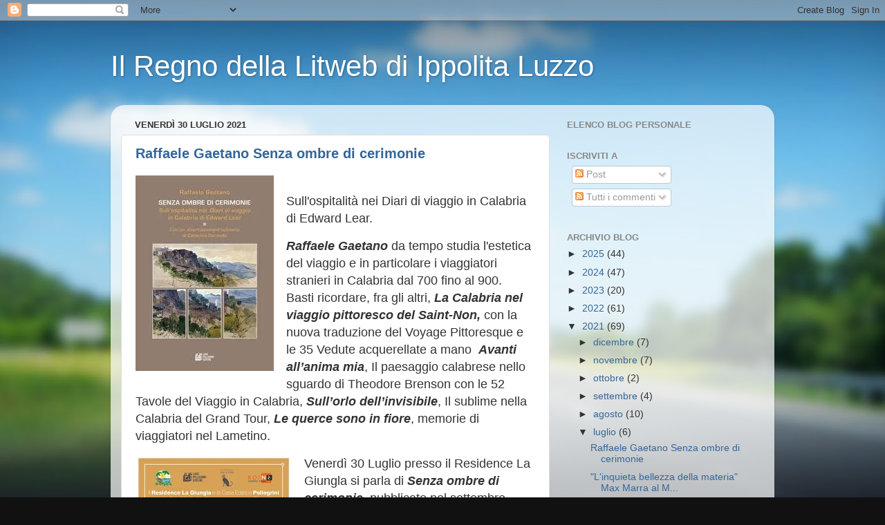

--- FILE ---
content_type: text/html; charset=UTF-8
request_url: https://trollipp.blogspot.com/2021/07/
body_size: 25982
content:
<!DOCTYPE html>
<html class='v2' dir='ltr' lang='it'>
<head>
<link href='https://www.blogger.com/static/v1/widgets/335934321-css_bundle_v2.css' rel='stylesheet' type='text/css'/>
<meta content='width=1100' name='viewport'/>
<meta content='text/html; charset=UTF-8' http-equiv='Content-Type'/>
<meta content='blogger' name='generator'/>
<link href='https://trollipp.blogspot.com/favicon.ico' rel='icon' type='image/x-icon'/>
<link href='https://trollipp.blogspot.com/2021/07/' rel='canonical'/>
<link rel="alternate" type="application/atom+xml" title="Il Regno della Litweb di Ippolita Luzzo - Atom" href="https://trollipp.blogspot.com/feeds/posts/default" />
<link rel="alternate" type="application/rss+xml" title="Il Regno della Litweb di Ippolita Luzzo - RSS" href="https://trollipp.blogspot.com/feeds/posts/default?alt=rss" />
<link rel="service.post" type="application/atom+xml" title="Il Regno della Litweb di Ippolita Luzzo - Atom" href="https://www.blogger.com/feeds/4660543185043576167/posts/default" />
<!--Can't find substitution for tag [blog.ieCssRetrofitLinks]-->
<meta content='https://trollipp.blogspot.com/2021/07/' property='og:url'/>
<meta content='Il Regno della Litweb di Ippolita Luzzo' property='og:title'/>
<meta content='' property='og:description'/>
<title>Il Regno della Litweb di Ippolita Luzzo: luglio 2021</title>
<style id='page-skin-1' type='text/css'><!--
/*-----------------------------------------------
Blogger Template Style
Name:     Picture Window
Designer: Blogger
URL:      www.blogger.com
----------------------------------------------- */
/* Content
----------------------------------------------- */
body {
font: normal normal 15px Arial, Tahoma, Helvetica, FreeSans, sans-serif;
color: #333333;
background: #111111 url(//themes.googleusercontent.com/image?id=1OACCYOE0-eoTRTfsBuX1NMN9nz599ufI1Jh0CggPFA_sK80AGkIr8pLtYRpNUKPmwtEa) repeat-x fixed top center;
}
html body .region-inner {
min-width: 0;
max-width: 100%;
width: auto;
}
.content-outer {
font-size: 90%;
}
a:link {
text-decoration:none;
color: #336699;
}
a:visited {
text-decoration:none;
color: #6699cc;
}
a:hover {
text-decoration:underline;
color: #33aaff;
}
.content-outer {
background: transparent none repeat scroll top left;
-moz-border-radius: 0;
-webkit-border-radius: 0;
-goog-ms-border-radius: 0;
border-radius: 0;
-moz-box-shadow: 0 0 0 rgba(0, 0, 0, .15);
-webkit-box-shadow: 0 0 0 rgba(0, 0, 0, .15);
-goog-ms-box-shadow: 0 0 0 rgba(0, 0, 0, .15);
box-shadow: 0 0 0 rgba(0, 0, 0, .15);
margin: 20px auto;
}
.content-inner {
padding: 0;
}
/* Header
----------------------------------------------- */
.header-outer {
background: transparent none repeat-x scroll top left;
_background-image: none;
color: #ffffff;
-moz-border-radius: 0;
-webkit-border-radius: 0;
-goog-ms-border-radius: 0;
border-radius: 0;
}
.Header img, .Header #header-inner {
-moz-border-radius: 0;
-webkit-border-radius: 0;
-goog-ms-border-radius: 0;
border-radius: 0;
}
.header-inner .Header .titlewrapper,
.header-inner .Header .descriptionwrapper {
padding-left: 0;
padding-right: 0;
}
.Header h1 {
font: normal normal 42px Arial, Tahoma, Helvetica, FreeSans, sans-serif;
text-shadow: 1px 1px 3px rgba(0, 0, 0, 0.3);
}
.Header h1 a {
color: #ffffff;
}
.Header .description {
font-size: 130%;
}
/* Tabs
----------------------------------------------- */
.tabs-inner {
margin: .5em 20px 0;
padding: 0;
}
.tabs-inner .section {
margin: 0;
}
.tabs-inner .widget ul {
padding: 0;
background: transparent none repeat scroll bottom;
-moz-border-radius: 0;
-webkit-border-radius: 0;
-goog-ms-border-radius: 0;
border-radius: 0;
}
.tabs-inner .widget li {
border: none;
}
.tabs-inner .widget li a {
display: inline-block;
padding: .5em 1em;
margin-right: .25em;
color: #ffffff;
font: normal normal 15px Arial, Tahoma, Helvetica, FreeSans, sans-serif;
-moz-border-radius: 10px 10px 0 0;
-webkit-border-top-left-radius: 10px;
-webkit-border-top-right-radius: 10px;
-goog-ms-border-radius: 10px 10px 0 0;
border-radius: 10px 10px 0 0;
background: transparent url(https://resources.blogblog.com/blogblog/data/1kt/transparent/black50.png) repeat scroll top left;
border-right: 1px solid transparent;
}
.tabs-inner .widget li:first-child a {
padding-left: 1.25em;
-moz-border-radius-topleft: 10px;
-moz-border-radius-bottomleft: 0;
-webkit-border-top-left-radius: 10px;
-webkit-border-bottom-left-radius: 0;
-goog-ms-border-top-left-radius: 10px;
-goog-ms-border-bottom-left-radius: 0;
border-top-left-radius: 10px;
border-bottom-left-radius: 0;
}
.tabs-inner .widget li.selected a,
.tabs-inner .widget li a:hover {
position: relative;
z-index: 1;
background: transparent url(https://resources.blogblog.com/blogblog/data/1kt/transparent/white80.png) repeat scroll bottom;
color: #336699;
-moz-box-shadow: 0 0 3px rgba(0, 0, 0, .15);
-webkit-box-shadow: 0 0 3px rgba(0, 0, 0, .15);
-goog-ms-box-shadow: 0 0 3px rgba(0, 0, 0, .15);
box-shadow: 0 0 3px rgba(0, 0, 0, .15);
}
/* Headings
----------------------------------------------- */
h2 {
font: bold normal 13px Arial, Tahoma, Helvetica, FreeSans, sans-serif;
text-transform: uppercase;
color: #888888;
margin: .5em 0;
}
/* Main
----------------------------------------------- */
.main-outer {
background: transparent url(https://resources.blogblog.com/blogblog/data/1kt/transparent/white80.png) repeat scroll top left;
-moz-border-radius: 20px 20px 0 0;
-webkit-border-top-left-radius: 20px;
-webkit-border-top-right-radius: 20px;
-webkit-border-bottom-left-radius: 0;
-webkit-border-bottom-right-radius: 0;
-goog-ms-border-radius: 20px 20px 0 0;
border-radius: 20px 20px 0 0;
-moz-box-shadow: 0 1px 3px rgba(0, 0, 0, .15);
-webkit-box-shadow: 0 1px 3px rgba(0, 0, 0, .15);
-goog-ms-box-shadow: 0 1px 3px rgba(0, 0, 0, .15);
box-shadow: 0 1px 3px rgba(0, 0, 0, .15);
}
.main-inner {
padding: 15px 20px 20px;
}
.main-inner .column-center-inner {
padding: 0 0;
}
.main-inner .column-left-inner {
padding-left: 0;
}
.main-inner .column-right-inner {
padding-right: 0;
}
/* Posts
----------------------------------------------- */
h3.post-title {
margin: 0;
font: normal bold 20px Arial, Tahoma, Helvetica, FreeSans, sans-serif;
}
.comments h4 {
margin: 1em 0 0;
font: normal bold 20px Arial, Tahoma, Helvetica, FreeSans, sans-serif;
}
.date-header span {
color: #333333;
}
.post-outer {
background-color: #ffffff;
border: solid 1px #dddddd;
-moz-border-radius: 5px;
-webkit-border-radius: 5px;
border-radius: 5px;
-goog-ms-border-radius: 5px;
padding: 15px 20px;
margin: 0 -20px 20px;
}
.post-body {
line-height: 1.4;
font-size: 110%;
position: relative;
}
.post-header {
margin: 0 0 1.5em;
color: #999999;
line-height: 1.6;
}
.post-footer {
margin: .5em 0 0;
color: #999999;
line-height: 1.6;
}
#blog-pager {
font-size: 140%
}
#comments .comment-author {
padding-top: 1.5em;
border-top: dashed 1px #ccc;
border-top: dashed 1px rgba(128, 128, 128, .5);
background-position: 0 1.5em;
}
#comments .comment-author:first-child {
padding-top: 0;
border-top: none;
}
.avatar-image-container {
margin: .2em 0 0;
}
/* Comments
----------------------------------------------- */
.comments .comments-content .icon.blog-author {
background-repeat: no-repeat;
background-image: url([data-uri]);
}
.comments .comments-content .loadmore a {
border-top: 1px solid #33aaff;
border-bottom: 1px solid #33aaff;
}
.comments .continue {
border-top: 2px solid #33aaff;
}
/* Widgets
----------------------------------------------- */
.widget ul, .widget #ArchiveList ul.flat {
padding: 0;
list-style: none;
}
.widget ul li, .widget #ArchiveList ul.flat li {
border-top: dashed 1px #ccc;
border-top: dashed 1px rgba(128, 128, 128, .5);
}
.widget ul li:first-child, .widget #ArchiveList ul.flat li:first-child {
border-top: none;
}
.widget .post-body ul {
list-style: disc;
}
.widget .post-body ul li {
border: none;
}
/* Footer
----------------------------------------------- */
.footer-outer {
color:#cccccc;
background: transparent url(https://resources.blogblog.com/blogblog/data/1kt/transparent/black50.png) repeat scroll top left;
-moz-border-radius: 0 0 20px 20px;
-webkit-border-top-left-radius: 0;
-webkit-border-top-right-radius: 0;
-webkit-border-bottom-left-radius: 20px;
-webkit-border-bottom-right-radius: 20px;
-goog-ms-border-radius: 0 0 20px 20px;
border-radius: 0 0 20px 20px;
-moz-box-shadow: 0 1px 3px rgba(0, 0, 0, .15);
-webkit-box-shadow: 0 1px 3px rgba(0, 0, 0, .15);
-goog-ms-box-shadow: 0 1px 3px rgba(0, 0, 0, .15);
box-shadow: 0 1px 3px rgba(0, 0, 0, .15);
}
.footer-inner {
padding: 10px 20px 20px;
}
.footer-outer a {
color: #99ccee;
}
.footer-outer a:visited {
color: #77aaee;
}
.footer-outer a:hover {
color: #33aaff;
}
.footer-outer .widget h2 {
color: #aaaaaa;
}
/* Mobile
----------------------------------------------- */
html body.mobile {
height: auto;
}
html body.mobile {
min-height: 480px;
background-size: 100% auto;
}
.mobile .body-fauxcolumn-outer {
background: transparent none repeat scroll top left;
}
html .mobile .mobile-date-outer, html .mobile .blog-pager {
border-bottom: none;
background: transparent url(https://resources.blogblog.com/blogblog/data/1kt/transparent/white80.png) repeat scroll top left;
margin-bottom: 10px;
}
.mobile .date-outer {
background: transparent url(https://resources.blogblog.com/blogblog/data/1kt/transparent/white80.png) repeat scroll top left;
}
.mobile .header-outer, .mobile .main-outer,
.mobile .post-outer, .mobile .footer-outer {
-moz-border-radius: 0;
-webkit-border-radius: 0;
-goog-ms-border-radius: 0;
border-radius: 0;
}
.mobile .content-outer,
.mobile .main-outer,
.mobile .post-outer {
background: inherit;
border: none;
}
.mobile .content-outer {
font-size: 100%;
}
.mobile-link-button {
background-color: #336699;
}
.mobile-link-button a:link, .mobile-link-button a:visited {
color: #ffffff;
}
.mobile-index-contents {
color: #333333;
}
.mobile .tabs-inner .PageList .widget-content {
background: transparent url(https://resources.blogblog.com/blogblog/data/1kt/transparent/white80.png) repeat scroll bottom;
color: #336699;
}
.mobile .tabs-inner .PageList .widget-content .pagelist-arrow {
border-left: 1px solid transparent;
}

--></style>
<style id='template-skin-1' type='text/css'><!--
body {
min-width: 960px;
}
.content-outer, .content-fauxcolumn-outer, .region-inner {
min-width: 960px;
max-width: 960px;
_width: 960px;
}
.main-inner .columns {
padding-left: 0;
padding-right: 310px;
}
.main-inner .fauxcolumn-center-outer {
left: 0;
right: 310px;
/* IE6 does not respect left and right together */
_width: expression(this.parentNode.offsetWidth -
parseInt("0") -
parseInt("310px") + 'px');
}
.main-inner .fauxcolumn-left-outer {
width: 0;
}
.main-inner .fauxcolumn-right-outer {
width: 310px;
}
.main-inner .column-left-outer {
width: 0;
right: 100%;
margin-left: -0;
}
.main-inner .column-right-outer {
width: 310px;
margin-right: -310px;
}
#layout {
min-width: 0;
}
#layout .content-outer {
min-width: 0;
width: 800px;
}
#layout .region-inner {
min-width: 0;
width: auto;
}
body#layout div.add_widget {
padding: 8px;
}
body#layout div.add_widget a {
margin-left: 32px;
}
--></style>
<style>
    body {background-image:url(\/\/themes.googleusercontent.com\/image?id=1OACCYOE0-eoTRTfsBuX1NMN9nz599ufI1Jh0CggPFA_sK80AGkIr8pLtYRpNUKPmwtEa);}
    
@media (max-width: 200px) { body {background-image:url(\/\/themes.googleusercontent.com\/image?id=1OACCYOE0-eoTRTfsBuX1NMN9nz599ufI1Jh0CggPFA_sK80AGkIr8pLtYRpNUKPmwtEa&options=w200);}}
@media (max-width: 400px) and (min-width: 201px) { body {background-image:url(\/\/themes.googleusercontent.com\/image?id=1OACCYOE0-eoTRTfsBuX1NMN9nz599ufI1Jh0CggPFA_sK80AGkIr8pLtYRpNUKPmwtEa&options=w400);}}
@media (max-width: 800px) and (min-width: 401px) { body {background-image:url(\/\/themes.googleusercontent.com\/image?id=1OACCYOE0-eoTRTfsBuX1NMN9nz599ufI1Jh0CggPFA_sK80AGkIr8pLtYRpNUKPmwtEa&options=w800);}}
@media (max-width: 1200px) and (min-width: 801px) { body {background-image:url(\/\/themes.googleusercontent.com\/image?id=1OACCYOE0-eoTRTfsBuX1NMN9nz599ufI1Jh0CggPFA_sK80AGkIr8pLtYRpNUKPmwtEa&options=w1200);}}
/* Last tag covers anything over one higher than the previous max-size cap. */
@media (min-width: 1201px) { body {background-image:url(\/\/themes.googleusercontent.com\/image?id=1OACCYOE0-eoTRTfsBuX1NMN9nz599ufI1Jh0CggPFA_sK80AGkIr8pLtYRpNUKPmwtEa&options=w1600);}}
  </style>
<link href='https://www.blogger.com/dyn-css/authorization.css?targetBlogID=4660543185043576167&amp;zx=089fa311-957f-41eb-8fda-8c87cba70d03' media='none' onload='if(media!=&#39;all&#39;)media=&#39;all&#39;' rel='stylesheet'/><noscript><link href='https://www.blogger.com/dyn-css/authorization.css?targetBlogID=4660543185043576167&amp;zx=089fa311-957f-41eb-8fda-8c87cba70d03' rel='stylesheet'/></noscript>
<meta name='google-adsense-platform-account' content='ca-host-pub-1556223355139109'/>
<meta name='google-adsense-platform-domain' content='blogspot.com'/>

</head>
<body class='loading variant-open'>
<div class='navbar section' id='navbar' name='Navbar'><div class='widget Navbar' data-version='1' id='Navbar1'><script type="text/javascript">
    function setAttributeOnload(object, attribute, val) {
      if(window.addEventListener) {
        window.addEventListener('load',
          function(){ object[attribute] = val; }, false);
      } else {
        window.attachEvent('onload', function(){ object[attribute] = val; });
      }
    }
  </script>
<div id="navbar-iframe-container"></div>
<script type="text/javascript" src="https://apis.google.com/js/platform.js"></script>
<script type="text/javascript">
      gapi.load("gapi.iframes:gapi.iframes.style.bubble", function() {
        if (gapi.iframes && gapi.iframes.getContext) {
          gapi.iframes.getContext().openChild({
              url: 'https://www.blogger.com/navbar/4660543185043576167?origin\x3dhttps://trollipp.blogspot.com',
              where: document.getElementById("navbar-iframe-container"),
              id: "navbar-iframe"
          });
        }
      });
    </script><script type="text/javascript">
(function() {
var script = document.createElement('script');
script.type = 'text/javascript';
script.src = '//pagead2.googlesyndication.com/pagead/js/google_top_exp.js';
var head = document.getElementsByTagName('head')[0];
if (head) {
head.appendChild(script);
}})();
</script>
</div></div>
<div class='body-fauxcolumns'>
<div class='fauxcolumn-outer body-fauxcolumn-outer'>
<div class='cap-top'>
<div class='cap-left'></div>
<div class='cap-right'></div>
</div>
<div class='fauxborder-left'>
<div class='fauxborder-right'></div>
<div class='fauxcolumn-inner'>
</div>
</div>
<div class='cap-bottom'>
<div class='cap-left'></div>
<div class='cap-right'></div>
</div>
</div>
</div>
<div class='content'>
<div class='content-fauxcolumns'>
<div class='fauxcolumn-outer content-fauxcolumn-outer'>
<div class='cap-top'>
<div class='cap-left'></div>
<div class='cap-right'></div>
</div>
<div class='fauxborder-left'>
<div class='fauxborder-right'></div>
<div class='fauxcolumn-inner'>
</div>
</div>
<div class='cap-bottom'>
<div class='cap-left'></div>
<div class='cap-right'></div>
</div>
</div>
</div>
<div class='content-outer'>
<div class='content-cap-top cap-top'>
<div class='cap-left'></div>
<div class='cap-right'></div>
</div>
<div class='fauxborder-left content-fauxborder-left'>
<div class='fauxborder-right content-fauxborder-right'></div>
<div class='content-inner'>
<header>
<div class='header-outer'>
<div class='header-cap-top cap-top'>
<div class='cap-left'></div>
<div class='cap-right'></div>
</div>
<div class='fauxborder-left header-fauxborder-left'>
<div class='fauxborder-right header-fauxborder-right'></div>
<div class='region-inner header-inner'>
<div class='header section' id='header' name='Intestazione'><div class='widget Header' data-version='1' id='Header1'>
<div id='header-inner'>
<div class='titlewrapper'>
<h1 class='title'>
<a href='https://trollipp.blogspot.com/'>
Il Regno della Litweb di Ippolita Luzzo
</a>
</h1>
</div>
<div class='descriptionwrapper'>
<p class='description'><span>
</span></p>
</div>
</div>
</div></div>
</div>
</div>
<div class='header-cap-bottom cap-bottom'>
<div class='cap-left'></div>
<div class='cap-right'></div>
</div>
</div>
</header>
<div class='tabs-outer'>
<div class='tabs-cap-top cap-top'>
<div class='cap-left'></div>
<div class='cap-right'></div>
</div>
<div class='fauxborder-left tabs-fauxborder-left'>
<div class='fauxborder-right tabs-fauxborder-right'></div>
<div class='region-inner tabs-inner'>
<div class='tabs no-items section' id='crosscol' name='Multi-colonne'></div>
<div class='tabs no-items section' id='crosscol-overflow' name='Cross-Column 2'></div>
</div>
</div>
<div class='tabs-cap-bottom cap-bottom'>
<div class='cap-left'></div>
<div class='cap-right'></div>
</div>
</div>
<div class='main-outer'>
<div class='main-cap-top cap-top'>
<div class='cap-left'></div>
<div class='cap-right'></div>
</div>
<div class='fauxborder-left main-fauxborder-left'>
<div class='fauxborder-right main-fauxborder-right'></div>
<div class='region-inner main-inner'>
<div class='columns fauxcolumns'>
<div class='fauxcolumn-outer fauxcolumn-center-outer'>
<div class='cap-top'>
<div class='cap-left'></div>
<div class='cap-right'></div>
</div>
<div class='fauxborder-left'>
<div class='fauxborder-right'></div>
<div class='fauxcolumn-inner'>
</div>
</div>
<div class='cap-bottom'>
<div class='cap-left'></div>
<div class='cap-right'></div>
</div>
</div>
<div class='fauxcolumn-outer fauxcolumn-left-outer'>
<div class='cap-top'>
<div class='cap-left'></div>
<div class='cap-right'></div>
</div>
<div class='fauxborder-left'>
<div class='fauxborder-right'></div>
<div class='fauxcolumn-inner'>
</div>
</div>
<div class='cap-bottom'>
<div class='cap-left'></div>
<div class='cap-right'></div>
</div>
</div>
<div class='fauxcolumn-outer fauxcolumn-right-outer'>
<div class='cap-top'>
<div class='cap-left'></div>
<div class='cap-right'></div>
</div>
<div class='fauxborder-left'>
<div class='fauxborder-right'></div>
<div class='fauxcolumn-inner'>
</div>
</div>
<div class='cap-bottom'>
<div class='cap-left'></div>
<div class='cap-right'></div>
</div>
</div>
<!-- corrects IE6 width calculation -->
<div class='columns-inner'>
<div class='column-center-outer'>
<div class='column-center-inner'>
<div class='main section' id='main' name='Principale'><div class='widget Blog' data-version='1' id='Blog1'>
<div class='blog-posts hfeed'>

          <div class="date-outer">
        
<h2 class='date-header'><span>venerdì 30 luglio 2021</span></h2>

          <div class="date-posts">
        
<div class='post-outer'>
<div class='post hentry uncustomized-post-template' itemprop='blogPost' itemscope='itemscope' itemtype='http://schema.org/BlogPosting'>
<meta content='https://blogger.googleusercontent.com/img/b/R29vZ2xl/AVvXsEj3deVAOga9hT3WHxBbpLqG5_nBuAr3hJTb4Ev0RBF_R9_AodBd63btqw9moLMNi2tc_jns6thvt144I87lCLQvs0FYOvEh7vJZ3rK5xZhNjBvvCpmXL8JckX0MZhAFNeJQ28mGthzSn7en/s0/raffaele+gaetano.jpg' itemprop='image_url'/>
<meta content='4660543185043576167' itemprop='blogId'/>
<meta content='1252106204396165899' itemprop='postId'/>
<a name='1252106204396165899'></a>
<h3 class='post-title entry-title' itemprop='name'>
<a href='https://trollipp.blogspot.com/2021/07/raffaele-gaetano-senza-ombre-di.html'>Raffaele Gaetano Senza ombre di cerimonie</a>
</h3>
<div class='post-header'>
<div class='post-header-line-1'></div>
</div>
<div class='post-body entry-content' id='post-body-1252106204396165899' itemprop='description articleBody'>
<p><span style="font-size: large;"></span></p><div class="separator" style="clear: both; text-align: center;"><span style="font-size: large;"><a href="https://blogger.googleusercontent.com/img/b/R29vZ2xl/AVvXsEj3deVAOga9hT3WHxBbpLqG5_nBuAr3hJTb4Ev0RBF_R9_AodBd63btqw9moLMNi2tc_jns6thvt144I87lCLQvs0FYOvEh7vJZ3rK5xZhNjBvvCpmXL8JckX0MZhAFNeJQ28mGthzSn7en/s283/raffaele+gaetano.jpg" style="clear: left; float: left; margin-bottom: 1em; margin-right: 1em;"><img border="0" data-original-height="283" data-original-width="200" height="283" loading="lazy" src="https://blogger.googleusercontent.com/img/b/R29vZ2xl/AVvXsEj3deVAOga9hT3WHxBbpLqG5_nBuAr3hJTb4Ev0RBF_R9_AodBd63btqw9moLMNi2tc_jns6thvt144I87lCLQvs0FYOvEh7vJZ3rK5xZhNjBvvCpmXL8JckX0MZhAFNeJQ28mGthzSn7en/s0-rw/raffaele+gaetano.jpg" width="200" /></a></span></div><span style="font-size: large;"><br />Sull'ospitalità nei Diari di viaggio in Calabria di Edward Lear.</span><p></p><p><span style="font-size: large;"><b><i>Raffaele Gaetano</i></b> da tempo studia l'estetica del viaggio e in particolare i viaggiatori stranieri in Calabria dal 700 fino al 900.&nbsp; Basti ricordare, fra gli altri,<i style="font-weight: bold;"> La Calabria nel viaggio pittoresco del Saint-Non,</i> con la nuova traduzione del Voyage Pittoresque e le 35 Vedute acquerellate a mano&nbsp;&nbsp;</span><span style="font-size: large;"><b><i>Avanti all&#8217;anima mia</i></b>,&nbsp;Il paesaggio calabrese nello sguardo di Theodore Brenson con le 52 Tavole del Viaggio in Calabria,&nbsp;<b><i>Sull&#8217;orlo dell&#8217;invisibile</i></b>, Il sublime nella Calabria del Grand Tour, <b><i>Le querce sono in fiore</i></b>, memorie di viaggiatori nel Lametino.</span></p><div class="separator" style="clear: both; text-align: center;"><span style="font-size: large;"><a href="https://blogger.googleusercontent.com/img/b/R29vZ2xl/AVvXsEgvzqS_C2TSU20WytbTQ44MPRCFDCfOYTVntaoetMMsqAnOmCgGUW_oTlkMCn7-9cONkoFmsQiwQ32nf56mSp8b06IDQpIZFol1pepw4ZEUIbBCcAfPFysAlQSMGqpLPz1OkC7FQHDMN8x_/s1193/raffaele+gaetano.jpg" style="clear: left; float: left; margin-bottom: 1em; margin-right: 1em;"><img border="0" data-original-height="1193" data-original-width="843" height="320" loading="lazy" src="https://blogger.googleusercontent.com/img/b/R29vZ2xl/AVvXsEgvzqS_C2TSU20WytbTQ44MPRCFDCfOYTVntaoetMMsqAnOmCgGUW_oTlkMCn7-9cONkoFmsQiwQ32nf56mSp8b06IDQpIZFol1pepw4ZEUIbBCcAfPFysAlQSMGqpLPz1OkC7FQHDMN8x_/s320-rw/raffaele+gaetano.jpg" width="226" /></a></span></div><span style="font-size: large;">Venerdì 30 Luglio presso il Residence La Giungla si parla di <b><i>Senza ombre di cerimonie,</i></b> pubblicato nel settembre 2020 da Luigi Pellegrini Editore nella nuova collana <b><i>All'insegna del Gatto Foss</i></b>, diretta dallo stesso Raffaele Gaetano. Il gatto Foss era il gatto di Edward Lear, il gatto che lenì il periodo sanremese di Lear, che si vide costruito un grande fabbricato davanti la sua villa e non poté più godere della vista del mare dalle sue affacciate.<i> Quisquilie e altre bizzarrie, </i>opere stravaganti, ibride, e lontane dai circuiti tradizionali dei saggi, saranno le proposte di Raffaele Gaetano per questa collana.&nbsp;</span><div><span style="font-size: large;">I luoghi non sono come sono, sono come si raccontano, e nel corso della serata, fra gli astanti, nacque una irrefrenabile&nbsp;voglia di andare a Canolo e a Palizzi, come se non ci fossero luoghi più sublimi. Invano fu il mio dire, lo spiegare che sublime è l'orrido che affascina, che i luoghi visitati da Lear erano e sono lontani, scomodi e selvaggi, invano. Tutti si sarebbero alzati all'istante e avrebbero seguito Raffaele Gaetano, che come un pifferaio magico, ci stava irretendo con la musica dei luoghi.&nbsp;</span></div><div><span style="font-size: large;">Il libro riesce a dare vita alla storia, agli uomini di cui si perse traccia finanche nella memoria dei familiari, degli eredi, riesce a raccontare quella estate del 1847 come se fosse la nostra estate, e Lear, come Phileas Fogg insieme a Proby, il suo Passepartout, fanno il giro del mondo in quaranta giorni, o più, dovendo andare via dalla Calabria per i Moti di Rivoluzione contro i Borboni.</span></div><div><span style="font-size: large;">Ogni viaggiatore ha il suo accompagnatore ed anche io mi sento semplice accompagnatrice in questa serata ospite dal Residence La Giungla.&nbsp;</span></div><div><span style="font-size: large;">Ippolita Luzzo&nbsp;<br /></span><p></p><div><span style="font-size: large;"><br /></span></div><p><span style="font-size: large;">Qualche appunto:&nbsp;</span></p><p><span style="font-size: large;">&nbsp;"In Calabria tra la fine del &#8216;700 e l&#8217;intero &#8216;800, numerosi viaggiatori stranieri, specialmente inglesi, desiderosi di conoscere soprattutto i luoghi della Magna Grecia,&nbsp; viaggiarono verso l&#8217;estrema punta dell&#8217;Italia peninsulare, attratti dalla natura selvaggia, e hanno lasciato, oltre a testimonianze letterarie, una ricca iconografia fatta di incisioni o acquerelli&nbsp;</span></p><p><span style="font-size: large;"><span>Uno di questi viaggiatori curiosi incoscienti e temerari, fu lo scrittore e pittore inglese Edward Lear (1812-1888). Nel 1841 si trasferì a Roma e&nbsp;</span><span>nell&#8217;estate del 1847, insieme all&#8217;amico John Proby, Lear intraprese un viaggio in Calabria di cui ci avrebbe lasciato un delizioso resoconto nel suo &#8220;Journals of a landscape painter in Southern Calabria&#8221; pubblicato nel 1852 a Londra per l&#8217;editore Richard Bentley. Il viaggio si svolse dal 25 luglio al 5 settembre 1847 e fu compiuto a piedi: una scelta che lo stesso Lear considerò necessaria per poter fare &#8220;sempre ciò che ci piace, ammirare o fermarci per disegnare, senza alcuna regola precisa&#8221; come scrive nello stesso diario di viaggio.</span></span></p><p><span style="font-size: large;">L&#8217;itinerario iniziò da Reggio Calabria e terminò nella stessa città dopo aver attraversato l&#8217;entroterra e la costa della provincia. Borghi di collina o di mare come Motta, Bova, Condofuri, Staiti, Bovalino, Roccella, Palmi, Scilla, Villa San Giovanni, solo per citarne alcuni, furono visitati da Lear e dal suo compagno di viaggio grazie al supporto della guida locale Ciccio che li condusse per le contrade del reggino insieme al suo inseparabile asino.</span></p><p><span style="font-size: large;">&nbsp;I fermenti che presto sarebbero sfociati nei moti rivoluzionari di Reggio Calabria costrinsero infatti Lear ad interrompere, suo malgrado, il viaggio alla fine di agosto dello stesso anno.</span></p><p><span style="font-size: large;">Le immagini della Calabria non sono le uniche a comparire nei Journals di Edward Lear. Troviamo infatti anche quelle di altri luoghi del Regno di Napoli, raccolte dall&#8217;autore in Campania, Puglia e Basilicata lungo l&#8217;itinerario percorso per raggiungere la sua destinazione."&nbsp;</span></p><p><span style="font-size: large;">CHI ERA EDWARD LEAR ?</span></p><p><span style="font-size: large;">Edward Lear, nato a Londra nel 1812, è stato uno degli illustratori più apprezzati dell&#8217;Inghilterra vittoriana. Oltre a dedicarsi alla pittura e al disegno si sarebbe presto distinto anche come scrittore di nonsense.</span></p><p><span style="font-size: large;">&nbsp;Quando nel 1847 decise di recarsi in Calabria, il suo progetto prevedeva una visita dell&#8217;intero territorio, ma i moti di Reggio dell&#8217;ottobre 1847 gli consentirono di percorrere solo la provincia reggina. Nello stesso anno andò in Sicilia mentre nel 1848 visitò Melfi, la zona del Vulture e l&#8217;alta Irpinia. Scrisse ed illustrò diversi altri libri di viaggio, fra cui quelli su Roma, Grecia e Albania, Isole del Mar Jonio e Corsica. Morì a Sanremo il 29 gennaio 1888."</span></p></div>
<div style='clear: both;'></div>
</div>
<div class='post-footer'>
<div class='post-footer-line post-footer-line-1'>
<span class='post-author vcard'>
Pubblicato da
<span class='fn' itemprop='author' itemscope='itemscope' itemtype='http://schema.org/Person'>
<meta content='https://www.blogger.com/profile/04099352188669790735' itemprop='url'/>
<a class='g-profile' href='https://www.blogger.com/profile/04099352188669790735' rel='author' title='author profile'>
<span itemprop='name'>Ippolita Litweb</span>
</a>
</span>
</span>
<span class='post-timestamp'>
alle
<meta content='https://trollipp.blogspot.com/2021/07/raffaele-gaetano-senza-ombre-di.html' itemprop='url'/>
<a class='timestamp-link' href='https://trollipp.blogspot.com/2021/07/raffaele-gaetano-senza-ombre-di.html' rel='bookmark' title='permanent link'><abbr class='published' itemprop='datePublished' title='2021-07-30T10:38:00+02:00'>10:38</abbr></a>
</span>
<span class='post-comment-link'>
<a class='comment-link' href='https://www.blogger.com/comment/fullpage/post/4660543185043576167/1252106204396165899' onclick='javascript:window.open(this.href, "bloggerPopup", "toolbar=0,location=0,statusbar=1,menubar=0,scrollbars=yes,width=640,height=500"); return false;'>
Nessun commento:
  </a>
</span>
<span class='post-icons'>
<span class='item-control blog-admin pid-1113795970'>
<a href='https://www.blogger.com/post-edit.g?blogID=4660543185043576167&postID=1252106204396165899&from=pencil' title='Modifica post'>
<img alt='' class='icon-action' height='18' src='https://resources.blogblog.com/img/icon18_edit_allbkg.gif' width='18'/>
</a>
</span>
</span>
<div class='post-share-buttons goog-inline-block'>
<a class='goog-inline-block share-button sb-email' href='https://www.blogger.com/share-post.g?blogID=4660543185043576167&postID=1252106204396165899&target=email' target='_blank' title='Invia tramite email'><span class='share-button-link-text'>Invia tramite email</span></a><a class='goog-inline-block share-button sb-blog' href='https://www.blogger.com/share-post.g?blogID=4660543185043576167&postID=1252106204396165899&target=blog' onclick='window.open(this.href, "_blank", "height=270,width=475"); return false;' target='_blank' title='Postalo sul blog'><span class='share-button-link-text'>Postalo sul blog</span></a><a class='goog-inline-block share-button sb-twitter' href='https://www.blogger.com/share-post.g?blogID=4660543185043576167&postID=1252106204396165899&target=twitter' target='_blank' title='Condividi su X'><span class='share-button-link-text'>Condividi su X</span></a><a class='goog-inline-block share-button sb-facebook' href='https://www.blogger.com/share-post.g?blogID=4660543185043576167&postID=1252106204396165899&target=facebook' onclick='window.open(this.href, "_blank", "height=430,width=640"); return false;' target='_blank' title='Condividi su Facebook'><span class='share-button-link-text'>Condividi su Facebook</span></a><a class='goog-inline-block share-button sb-pinterest' href='https://www.blogger.com/share-post.g?blogID=4660543185043576167&postID=1252106204396165899&target=pinterest' target='_blank' title='Condividi su Pinterest'><span class='share-button-link-text'>Condividi su Pinterest</span></a>
</div>
</div>
<div class='post-footer-line post-footer-line-2'>
<span class='post-labels'>
</span>
</div>
<div class='post-footer-line post-footer-line-3'>
<span class='post-location'>
</span>
</div>
</div>
</div>
</div>

          </div></div>
        

          <div class="date-outer">
        
<h2 class='date-header'><span>mercoledì 28 luglio 2021</span></h2>

          <div class="date-posts">
        
<div class='post-outer'>
<div class='post hentry uncustomized-post-template' itemprop='blogPost' itemscope='itemscope' itemtype='http://schema.org/BlogPosting'>
<meta content='https://blogger.googleusercontent.com/img/b/R29vZ2xl/AVvXsEi8YYeXLiSNdSMJIPPM1a523q9wwFPKj0TAT64KqmX6J-tCTnSoCuFe08O4MyI6NBxL1jEPBN3TdkWmVcOqdFZtMQz7yK20H-lKIxfrPJAA1YLA9hPCMJl6Y7iueAMuIdeGe9vC88o-v7jM/s0/max+marra.jpg' itemprop='image_url'/>
<meta content='4660543185043576167' itemprop='blogId'/>
<meta content='9132606962006175279' itemprop='postId'/>
<a name='9132606962006175279'></a>
<h3 class='post-title entry-title' itemprop='name'>
<a href='https://trollipp.blogspot.com/2021/07/linquieta-bellezza-della-materia-max.html'>"L'inquieta bellezza della materia" Max Marra al Marca</a>
</h3>
<div class='post-header'>
<div class='post-header-line-1'></div>
</div>
<div class='post-body entry-content' id='post-body-9132606962006175279' itemprop='description articleBody'>
<p><span style="font-size: large;">&nbsp;</span></p><div class="separator" style="clear: both; text-align: center;"><span style="font-size: large;"><a href="https://blogger.googleusercontent.com/img/b/R29vZ2xl/AVvXsEi8YYeXLiSNdSMJIPPM1a523q9wwFPKj0TAT64KqmX6J-tCTnSoCuFe08O4MyI6NBxL1jEPBN3TdkWmVcOqdFZtMQz7yK20H-lKIxfrPJAA1YLA9hPCMJl6Y7iueAMuIdeGe9vC88o-v7jM/s268/max+marra.jpg" style="clear: left; float: left; margin-bottom: 1em; margin-right: 1em;"><img border="0" data-original-height="268" data-original-width="188" loading="lazy" src="https://blogger.googleusercontent.com/img/b/R29vZ2xl/AVvXsEi8YYeXLiSNdSMJIPPM1a523q9wwFPKj0TAT64KqmX6J-tCTnSoCuFe08O4MyI6NBxL1jEPBN3TdkWmVcOqdFZtMQz7yK20H-lKIxfrPJAA1YLA9hPCMJl6Y7iueAMuIdeGe9vC88o-v7jM/s0-rw/max+marra.jpg" /></a></span></div><span style="font-size: large;"><br />Il Museo Marca di Catanzaro ospita dal 25.06.2021 al 07.09.2021Max Marra "L'inquieta bellezza della materia" a cura di Teodolinda Coltellaro.</span><p></p><p><span style="font-size: large;">Una mostra antologica di Max Marra, artista calabrese, nato a Paola, in provincia di Cosenza, e che ormai da molti anni vive in Lombardia. Una mostra appositamente progettata per il Marca, scrive Rocco Guglielmo, il Direttore artistico del Marca, nel suo intervento.&nbsp;</span></p><p><span style="font-size: large;">Una mostra di cui io avevo tanto sentito parlare già dal suo nascere e poi durante il fermo imposto dalle vicende terribili di una epidemia che ha chiuso un anno, che non permetteva altro se non lo studio e l'approfondimento.&nbsp;</span></p><p><span style="font-size: large;">La mostra ci accoglie nella sontuosità degli spazi del Marca, nella sontuosità delle installazioni, del disegno, della tridimensionalità scultorea delle opere.</span></p><p><span style="font-size: large;">La cerimonia di inaugurazione molto partecipata, erano presenti artisti, critici d'arte nazionali, giornalisti e un pubblico attento e ammirante.</span></p><p><span style="font-size: large;">Scegliere cosa far vedere per donare un intero con alcuni pezzi è il gesto più complesso, e la mostra già ci accoglie con la Struttura, un groviglio polimaterico, con le linee di tensione, con la fotografia e manipolazione digitale attuata da Marco Chirchirillo in Presenze, Max Marra a teatro, unico e solo pubblico occupante la platea, nelle sue diverse pose.</span></p><div class="separator" style="clear: both; text-align: center;"><span style="font-size: large;"><br /></span></div><span style="font-size: large;"><br /> <div class="separator" style="clear: both; text-align: center;"><a href="https://blogger.googleusercontent.com/img/b/R29vZ2xl/AVvXsEj95mTmNlBOy7p78R505YHegdr9MyZmjnMoJz2Q2jCvaVM_izYPsfkkXUXJs_ID6yjEjFwvA8NoqRF7z5D9QIVVQnfT7gOBEJFPkQAnJKzOLUdhUgl39ykdbhbotXenIIDQRRGlUT4hnM03/s960/max+marra.jpg" imageanchor="1" style="clear: left; float: left; margin-bottom: 1em; margin-right: 1em;"><img border="0" data-original-height="675" data-original-width="960" loading="lazy" src="https://blogger.googleusercontent.com/img/b/R29vZ2xl/AVvXsEj95mTmNlBOy7p78R505YHegdr9MyZmjnMoJz2Q2jCvaVM_izYPsfkkXUXJs_ID6yjEjFwvA8NoqRF7z5D9QIVVQnfT7gOBEJFPkQAnJKzOLUdhUgl39ykdbhbotXenIIDQRRGlUT4hnM03/s320-rw/max+marra.jpg" width="320" /></a></div><br />" Eccomi" sembra dica Max Marra, dalla platea al palcoscenico, siamo in tanti, sono qui, sto parlando con voi, sto parlando da qui, sto giù e sto sui palchi in alto, vi saluto, ed al centro ai primi posti sto consultando un catalogo.&nbsp;</span><div><span style="font-size: large;">"Sarà questo?" mi domando scherzosamente io.&nbsp;</span><p></p><p><span style="font-size: large;">Sono molti gli anni da portare in scena, dagli anni Settanta agli Ottanta, quando la ricerca si indirizza in forme di integrazione fra pittura e scultura, per un oggetto poetico.&nbsp;&nbsp;</span></p><p><span style="font-size: large;">Alla fine degli anni Ottanta le opere su San Francesco di Paola, un uomo solo, così è il titolo del suo ciclo di opere "Francesco è solo" solo con la responsabilità di esserci nella giustizia, nella moralità, nel dare consigli ai regnanti, nel costituire un esempio.&nbsp;</span></p><p><span style="font-size: large;">In seguito arriveranno "I pacchetti" e poi la serie "Pance ferite". La materia diventa corpo. Man mano dalla sofferenza delle pance cucite si avvia&nbsp; verso il bianco, i Bianchi miraggi del '94 e il bianco è la spiritualità verso cui tende l'artista, il sacro, le varie dimensioni che una vita può attraversare solo elevandosi nel gesto artistico.</span></p><p><span style="font-size: large;">Come in un immaginario grande teatro gli atti si susseguono, così noi spettatori ripetiamo i nostri sguardi sulle sue opere applaudendo un artista immaginifico e imponente, nella felicità stupefacente di aver finalmente accesso alla Mostra.&nbsp;</span></p><p><span style="font-size: large;">Ippolita Luzzo&nbsp;</span></p></div>
<div style='clear: both;'></div>
</div>
<div class='post-footer'>
<div class='post-footer-line post-footer-line-1'>
<span class='post-author vcard'>
Pubblicato da
<span class='fn' itemprop='author' itemscope='itemscope' itemtype='http://schema.org/Person'>
<meta content='https://www.blogger.com/profile/04099352188669790735' itemprop='url'/>
<a class='g-profile' href='https://www.blogger.com/profile/04099352188669790735' rel='author' title='author profile'>
<span itemprop='name'>Ippolita Litweb</span>
</a>
</span>
</span>
<span class='post-timestamp'>
alle
<meta content='https://trollipp.blogspot.com/2021/07/linquieta-bellezza-della-materia-max.html' itemprop='url'/>
<a class='timestamp-link' href='https://trollipp.blogspot.com/2021/07/linquieta-bellezza-della-materia-max.html' rel='bookmark' title='permanent link'><abbr class='published' itemprop='datePublished' title='2021-07-28T11:31:00+02:00'>11:31</abbr></a>
</span>
<span class='post-comment-link'>
<a class='comment-link' href='https://www.blogger.com/comment/fullpage/post/4660543185043576167/9132606962006175279' onclick='javascript:window.open(this.href, "bloggerPopup", "toolbar=0,location=0,statusbar=1,menubar=0,scrollbars=yes,width=640,height=500"); return false;'>
Nessun commento:
  </a>
</span>
<span class='post-icons'>
<span class='item-control blog-admin pid-1113795970'>
<a href='https://www.blogger.com/post-edit.g?blogID=4660543185043576167&postID=9132606962006175279&from=pencil' title='Modifica post'>
<img alt='' class='icon-action' height='18' src='https://resources.blogblog.com/img/icon18_edit_allbkg.gif' width='18'/>
</a>
</span>
</span>
<div class='post-share-buttons goog-inline-block'>
<a class='goog-inline-block share-button sb-email' href='https://www.blogger.com/share-post.g?blogID=4660543185043576167&postID=9132606962006175279&target=email' target='_blank' title='Invia tramite email'><span class='share-button-link-text'>Invia tramite email</span></a><a class='goog-inline-block share-button sb-blog' href='https://www.blogger.com/share-post.g?blogID=4660543185043576167&postID=9132606962006175279&target=blog' onclick='window.open(this.href, "_blank", "height=270,width=475"); return false;' target='_blank' title='Postalo sul blog'><span class='share-button-link-text'>Postalo sul blog</span></a><a class='goog-inline-block share-button sb-twitter' href='https://www.blogger.com/share-post.g?blogID=4660543185043576167&postID=9132606962006175279&target=twitter' target='_blank' title='Condividi su X'><span class='share-button-link-text'>Condividi su X</span></a><a class='goog-inline-block share-button sb-facebook' href='https://www.blogger.com/share-post.g?blogID=4660543185043576167&postID=9132606962006175279&target=facebook' onclick='window.open(this.href, "_blank", "height=430,width=640"); return false;' target='_blank' title='Condividi su Facebook'><span class='share-button-link-text'>Condividi su Facebook</span></a><a class='goog-inline-block share-button sb-pinterest' href='https://www.blogger.com/share-post.g?blogID=4660543185043576167&postID=9132606962006175279&target=pinterest' target='_blank' title='Condividi su Pinterest'><span class='share-button-link-text'>Condividi su Pinterest</span></a>
</div>
</div>
<div class='post-footer-line post-footer-line-2'>
<span class='post-labels'>
</span>
</div>
<div class='post-footer-line post-footer-line-3'>
<span class='post-location'>
</span>
</div>
</div>
</div>
</div>

          </div></div>
        

          <div class="date-outer">
        
<h2 class='date-header'><span>lunedì 26 luglio 2021</span></h2>

          <div class="date-posts">
        
<div class='post-outer'>
<div class='post hentry uncustomized-post-template' itemprop='blogPost' itemscope='itemscope' itemtype='http://schema.org/BlogPosting'>
<meta content='https://blogger.googleusercontent.com/img/b/R29vZ2xl/AVvXsEhG1sA4VQN7IfZAnGBGJWIde0xygxKYpdPX5C31moNeW-eFRSa7k5jH5g-0Z71NiyAC1P0tFkod5tYrToKjtz7s39SfAqTmGOK4OZFu1Xk8nUr_bNF_rh3T-nfft6rgu9PSsqD_AY6Qvp_D/s320/cronorifugio.jpg' itemprop='image_url'/>
<meta content='4660543185043576167' itemprop='blogId'/>
<meta content='3668673335499144812' itemprop='postId'/>
<a name='3668673335499144812'></a>
<h3 class='post-title entry-title' itemprop='name'>
<a href='https://trollipp.blogspot.com/2021/07/max-marra-e-godospinov-in-cronorifugio.html'>Max Marra e Gospodinov in Cronorifugio </a>
</h3>
<div class='post-header'>
<div class='post-header-line-1'></div>
</div>
<div class='post-body entry-content' id='post-body-3668673335499144812' itemprop='description articleBody'>
<p><span style="font-size: large;"><i></i></span></p><div class="separator" style="clear: both; text-align: center;"><span style="font-size: large;"><i><a href="https://blogger.googleusercontent.com/img/b/R29vZ2xl/AVvXsEhG1sA4VQN7IfZAnGBGJWIde0xygxKYpdPX5C31moNeW-eFRSa7k5jH5g-0Z71NiyAC1P0tFkod5tYrToKjtz7s39SfAqTmGOK4OZFu1Xk8nUr_bNF_rh3T-nfft6rgu9PSsqD_AY6Qvp_D/s960/cronorifugio.jpg" style="clear: left; float: left; margin-bottom: 1em; margin-right: 1em;"><img border="0" data-original-height="960" data-original-width="720" height="320" loading="lazy" src="https://blogger.googleusercontent.com/img/b/R29vZ2xl/AVvXsEhG1sA4VQN7IfZAnGBGJWIde0xygxKYpdPX5C31moNeW-eFRSa7k5jH5g-0Z71NiyAC1P0tFkod5tYrToKjtz7s39SfAqTmGOK4OZFu1Xk8nUr_bNF_rh3T-nfft6rgu9PSsqD_AY6Qvp_D/s320-rw/cronorifugio.jpg" /></a></i></span></div><span style="font-size: large;"><i><br />&#8220;Di continuo produciamo passato. Siamo fabbriche di passato. Macchine viventi di passato, cos&#8217;altro? Mangiamo tempo e produciamo passato. Nemmeno la morte è una soluzione.&#8221; </i>E nel domandare dove va tutto il passato a me viene da rispondere a <b><i>Gospodinov </i></b>e al suo libro&nbsp;<i>Cronorifugio</i> che il passato sta tutto nell&#8217;arte. Ieri sera al Complesso monumentale San Giovanni, a Catanzaro, c&#8217;erano le acqueforti e litografie di Chagall ad illustrare la Bibbia, il percorso, di stanza in stanza, ci portava alla presenza degli Ebrei in Calabria e infine al Ghetto, al passato recente, al Novecento, secolo di orrori.<div class="separator" style="clear: both; text-align: center;"><a href="https://blogger.googleusercontent.com/img/b/R29vZ2xl/AVvXsEi21d5UhKspn4p67WsrSMUcGhTJowASc1zToDtfzGkyocm5OnU4enou6NU-9JrJrRH-TmyjjHqfQgwfP-xpdjWqmZqisAJ9FQKtf9AGkDo0A0x-sl0xhRKyZaEm5Z2hp90JZilDU_dOUye4/s960/marra.jpg" style="clear: left; float: left; margin-bottom: 1em; margin-right: 1em;"><img border="0" data-original-height="960" data-original-width="720" height="320" loading="lazy" src="https://blogger.googleusercontent.com/img/b/R29vZ2xl/AVvXsEi21d5UhKspn4p67WsrSMUcGhTJowASc1zToDtfzGkyocm5OnU4enou6NU-9JrJrRH-TmyjjHqfQgwfP-xpdjWqmZqisAJ9FQKtf9AGkDo0A0x-sl0xhRKyZaEm5Z2hp90JZilDU_dOUye4/s320-rw/marra.jpg" /></a></div><br /> La storia stava tutta in quella stanza con le opere artistiche di <b><i>Max Marra</i></b>, con quel rosso spennellato su un passato orribile, sull&#8217;esodo, su anni che furono senza senso, perché senza senso è la guerra, la tortura, la violenza. Qui La tradotta della vergogna.&nbsp; Nella stessa stanza i colori brillanti delle ceramiche di Antonio Pujia, con i simboli del popolo ebraico, il candelabro, la melagrana, la stella. <div class="separator" style="clear: both; text-align: center;"><a href="https://blogger.googleusercontent.com/img/b/R29vZ2xl/AVvXsEhtMY8FqvG27x1YYY4UUbSgKFMhdRts1CGsl0mVRHPiqojEHEmD5Hs74p0NheAb7_qWVdmLXhz1kMACZd0l4OyQEqjsNC70tKc7ADgHcTi3lBQkiy0piIeXtBUZ_Joyng-ASACMKdf49IDT/s960/marra.jpg" style="clear: left; float: left; margin-bottom: 1em; margin-right: 1em;"><img border="0" data-original-height="960" data-original-width="774" height="320" loading="lazy" src="https://blogger.googleusercontent.com/img/b/R29vZ2xl/AVvXsEhtMY8FqvG27x1YYY4UUbSgKFMhdRts1CGsl0mVRHPiqojEHEmD5Hs74p0NheAb7_qWVdmLXhz1kMACZd0l4OyQEqjsNC70tKc7ADgHcTi3lBQkiy0piIeXtBUZ_Joyng-ASACMKdf49IDT/s320-rw/marra.jpg" /></a></div><br />Si andava da una parte all&#8217;altra della stanza, ritornando sempre su Max Marra, su quel modo semplice di denunziare l&#8217;orrore che l&#8217;arte, la grande arte possiede, e improvvisamente io capisco i tagli e le cuciture che Max Marra ha poi impresso alla materia nel corso degli anni, come viene testimoniato dalla mostra al Marca, Museo delle Arti, di Catanzaro. <i><b>"L'inquieta bellezza della materia" </b></i>a cura di Teodolinda Coltellaro, inaugurata il 25/06/2021 sarà visitabile fino al 07/09/ 2021.</span><p></p><p><span style="font-size: large;">Come dice Gospodinov<i>&#8221; Dove vanno a finire tutte quelle storie cominciate e non finite, quelle relazioni interrotte che ancora sanguinano, tutti gli amanti piantati e tagliati via- &#8220;tagliati via&#8221; non a caso è una espressione da macellaio&#8221;&nbsp;</i></span></p><p><span style="font-size: large;">Tutto viene cucito nell&#8217;arte, con Max Marra che con "mano pietosa" scrive Teodolinda Coltellaro, non teme di estetizzare la sporcizia, non teme, scrivo io, di cucire il passato. Recupera, riesuma, con iuta, corda, stoppa e cere, catrame, oli, ossidi, carbone, e <i>"Tutto il mio</i> <i>fare ha la memoria del vissuto"</i> Sembra Max Marra il personaggio del libro di Godospinov, che vuole aiutare quanti hanno perso la memoria a riappropriarsi dei loro ricordi.&nbsp;</span></p><p><span style="font-size: large;">Guardando le pance cucite di Max Marra io mi sentivo inquieta, ora non più, ora dopo aver appreso che il nostro organo per il tempo è l'arte, potrei rispondere alla domanda che Thomas Mann si fa nelLa montagna incantata. Potrei rispondere con un'opera di Max Marra.&nbsp; Diamo all'arte il compito di usare il tempo come materia, la materia come tempo, e diamo agli artisti, ma chi siamo noi a dare? sono gli artisti a dare a noi il passato nel presente con il dono della loro arte.&nbsp;</span></p><div class="separator" style="clear: both; text-align: center;"><span style="font-size: large;"><a href="https://blogger.googleusercontent.com/img/b/R29vZ2xl/AVvXsEjL5b_TZ33l8FlAt7Z_tloHFaXLQ-3MPpMJ7XqO1qT3YZibSttjUbeo1PltQjmbj0PsmJmuF37BBO_iKMvU-VaSshDWiABiLygEGcazAX-INUPrsY3G8CXi9_GBxoHaYQCjY1xwZ7Nsjqyq/s960/noi+qui.jpg" style="margin-left: 1em; margin-right: 1em;"><img border="0" data-original-height="720" data-original-width="960" loading="lazy" src="https://blogger.googleusercontent.com/img/b/R29vZ2xl/AVvXsEjL5b_TZ33l8FlAt7Z_tloHFaXLQ-3MPpMJ7XqO1qT3YZibSttjUbeo1PltQjmbj0PsmJmuF37BBO_iKMvU-VaSshDWiABiLygEGcazAX-INUPrsY3G8CXi9_GBxoHaYQCjY1xwZ7Nsjqyq/s320-rw/noi+qui.jpg" width="320" /></a></span></div><span style="font-size: large;"><br /></span><p></p><p><span style="font-size: large;">Ippolita Luzzo&nbsp;</span></p>
<div style='clear: both;'></div>
</div>
<div class='post-footer'>
<div class='post-footer-line post-footer-line-1'>
<span class='post-author vcard'>
Pubblicato da
<span class='fn' itemprop='author' itemscope='itemscope' itemtype='http://schema.org/Person'>
<meta content='https://www.blogger.com/profile/04099352188669790735' itemprop='url'/>
<a class='g-profile' href='https://www.blogger.com/profile/04099352188669790735' rel='author' title='author profile'>
<span itemprop='name'>Ippolita Litweb</span>
</a>
</span>
</span>
<span class='post-timestamp'>
alle
<meta content='https://trollipp.blogspot.com/2021/07/max-marra-e-godospinov-in-cronorifugio.html' itemprop='url'/>
<a class='timestamp-link' href='https://trollipp.blogspot.com/2021/07/max-marra-e-godospinov-in-cronorifugio.html' rel='bookmark' title='permanent link'><abbr class='published' itemprop='datePublished' title='2021-07-26T18:09:00+02:00'>18:09</abbr></a>
</span>
<span class='post-comment-link'>
<a class='comment-link' href='https://www.blogger.com/comment/fullpage/post/4660543185043576167/3668673335499144812' onclick='javascript:window.open(this.href, "bloggerPopup", "toolbar=0,location=0,statusbar=1,menubar=0,scrollbars=yes,width=640,height=500"); return false;'>
1 commento:
  </a>
</span>
<span class='post-icons'>
<span class='item-control blog-admin pid-1113795970'>
<a href='https://www.blogger.com/post-edit.g?blogID=4660543185043576167&postID=3668673335499144812&from=pencil' title='Modifica post'>
<img alt='' class='icon-action' height='18' src='https://resources.blogblog.com/img/icon18_edit_allbkg.gif' width='18'/>
</a>
</span>
</span>
<div class='post-share-buttons goog-inline-block'>
<a class='goog-inline-block share-button sb-email' href='https://www.blogger.com/share-post.g?blogID=4660543185043576167&postID=3668673335499144812&target=email' target='_blank' title='Invia tramite email'><span class='share-button-link-text'>Invia tramite email</span></a><a class='goog-inline-block share-button sb-blog' href='https://www.blogger.com/share-post.g?blogID=4660543185043576167&postID=3668673335499144812&target=blog' onclick='window.open(this.href, "_blank", "height=270,width=475"); return false;' target='_blank' title='Postalo sul blog'><span class='share-button-link-text'>Postalo sul blog</span></a><a class='goog-inline-block share-button sb-twitter' href='https://www.blogger.com/share-post.g?blogID=4660543185043576167&postID=3668673335499144812&target=twitter' target='_blank' title='Condividi su X'><span class='share-button-link-text'>Condividi su X</span></a><a class='goog-inline-block share-button sb-facebook' href='https://www.blogger.com/share-post.g?blogID=4660543185043576167&postID=3668673335499144812&target=facebook' onclick='window.open(this.href, "_blank", "height=430,width=640"); return false;' target='_blank' title='Condividi su Facebook'><span class='share-button-link-text'>Condividi su Facebook</span></a><a class='goog-inline-block share-button sb-pinterest' href='https://www.blogger.com/share-post.g?blogID=4660543185043576167&postID=3668673335499144812&target=pinterest' target='_blank' title='Condividi su Pinterest'><span class='share-button-link-text'>Condividi su Pinterest</span></a>
</div>
</div>
<div class='post-footer-line post-footer-line-2'>
<span class='post-labels'>
</span>
</div>
<div class='post-footer-line post-footer-line-3'>
<span class='post-location'>
</span>
</div>
</div>
</div>
</div>

          </div></div>
        

          <div class="date-outer">
        
<h2 class='date-header'><span>mercoledì 21 luglio 2021</span></h2>

          <div class="date-posts">
        
<div class='post-outer'>
<div class='post hentry uncustomized-post-template' itemprop='blogPost' itemscope='itemscope' itemtype='http://schema.org/BlogPosting'>
<meta content='https://blogger.googleusercontent.com/img/b/R29vZ2xl/AVvXsEgC7zCau2XBgyG_dFG0WhXoH8x6tpDRcAfrI88HkDcCHOMjO7_XZaoOxyU4roJNCvJfh5P4_TdHnQt5Tgp4SNoOxqyKQrOUleiRcentVveAgp0ypUBbePBeoc943ZwagrAPir_Ghv9SP-Fl/s320/emanuele+pettener.jpg' itemprop='image_url'/>
<meta content='4660543185043576167' itemprop='blogId'/>
<meta content='158973535932753028' itemprop='postId'/>
<a name='158973535932753028'></a>
<h3 class='post-title entry-title' itemprop='name'>
<a href='https://trollipp.blogspot.com/2021/07/emanuele-pettener-floridiana.html'>Emanuele Pettener  Floridiana </a>
</h3>
<div class='post-header'>
<div class='post-header-line-1'></div>
</div>
<div class='post-body entry-content' id='post-body-158973535932753028' itemprop='description articleBody'>
<p><span style="font-size: large;"></span></p><div class="separator" style="clear: both; text-align: center;"><span style="font-size: large;"><a href="https://blogger.googleusercontent.com/img/b/R29vZ2xl/AVvXsEgC7zCau2XBgyG_dFG0WhXoH8x6tpDRcAfrI88HkDcCHOMjO7_XZaoOxyU4roJNCvJfh5P4_TdHnQt5Tgp4SNoOxqyKQrOUleiRcentVveAgp0ypUBbePBeoc943ZwagrAPir_Ghv9SP-Fl/s960/emanuele+pettener.jpg" style="clear: left; float: left; margin-bottom: 1em; margin-right: 1em;"><img border="0" data-original-height="960" data-original-width="680" height="320" loading="lazy" src="https://blogger.googleusercontent.com/img/b/R29vZ2xl/AVvXsEgC7zCau2XBgyG_dFG0WhXoH8x6tpDRcAfrI88HkDcCHOMjO7_XZaoOxyU4roJNCvJfh5P4_TdHnQt5Tgp4SNoOxqyKQrOUleiRcentVveAgp0ypUBbePBeoc943ZwagrAPir_Ghv9SP-Fl/s320-rw/emanuele+pettener.jpg" /></a></span></div><span style="font-size: large;"><br />&nbsp;Emanuele Pettener dalla Florida dove vive e lavora presso la Florida Atlantic University (Boca Raton,Florida) ci regala questo bel libro ambientato in Florida ma con una bellissima vacanza a Venezia, sua città, essendo lui nato a Mestre.</span><p></p><p><span style="font-size: large;">&nbsp;La vicenda raccontata in prima persona dal protagonista mi suscita sin dall'inizio grande simpatia e mi sento vicina alla sua disavventura iniziale. Tom, questo il nome del protagonista, è un dentista di successo ma la sua aspirazione sarebbe diventare un romanziere, saper scrivere racconti. Scrive infatti e poi li legge alla moglie che, proprio sul più bello, lo interrompe domandogli se ha comprato i fagiolini. Non che la moglie sia una insensibile, anzi, la moglie lo incoraggia nella sua passione, lei stessa è una docente universitaria e ha scritto e pubblicato saggi di cinema, ma lui sente quella interruzione come un disinteresse profondo verso il prodotto della sua anima e decide di andare via, sente che la moglie non lo ama più, anzi addirittura sospetta che lo tradisca. Anche mia sorella, quando io tento di leggerle qualcosa, mi riporta alla quotidianità, alle bollette da pagare e alla spesa da fare, per cui sorrido a Tom e lo abbraccio quasi uniti nella stessa sorte.</span></p><p><span style="font-size: large;">&nbsp;Incontriamo Tom ormai in una età di ripensamenti, direbbe Guccini, a settantuno anni, ed è lui stesso a raccontare tutti i tentativi fatti per pubblicare i suoi racconti sulle riviste, tutti i tentativi per raccogliere i racconti e poi proporre la raccolta ad una casa editrice, il suo corso di scrittura creativa, e la pubblicazione infine presso una casa editrice per opera dei buoni uffici della moglie, quindi da lui accettata senza entusiasmo.</span></p><p><span style="font-size: large;">&nbsp;Il suo primo racconto risale al 1985, aveva quarant'anni e lui ricorda lo stato di esaltazione, che prende tutti, tutti, l'ebbrezza di aver scritto qualcosa che reputiamo meraviglioso. Poi l'ebbrezza passa.</span></p><p><span style="font-size: large;">Leggendo scopro che Emanuele Pettener è riuscito ad individuare una malattia profonda che può portare anche a vivere male, la sindrome dello scrittore incompreso, dello scrittore fallito, del tormentato vizio di scrivere che diventa un tarlo solitario.</span></p><p><span style="font-size: large;">&nbsp;Così mi scrive un mio amico, uguale a Tom, "Sono un romanziere senza lettori, purtroppo la mia mente contorta e antica mi fa scrivere cose illeggibili." Questo tarlo poi addirittura può oscurare una vita lineare, fatta di belle amicizie, di affetti, di solide posizioni sociali, di viaggi.&nbsp;</span></p><p><span style="font-size: large;">Ed è interessante che il libro riesca a raggiungere quanti più lettori possibili, perché&nbsp;oltre a divertire fa riflettere, fa riporre la penna, o almeno si guarderà con più distacco a quel foglio appena scritto.</span></p><p><span style="font-size: large;">Riuscire a creare personaggi così veritieri che addirittura abbiamo conosciuto, forse anche noi stessi siamo stati affetti dalla stessa ubriacatura che si prende Tom, quella esaltazione che arriva al primo articolo pubblicato è uguale uguale a ciò che provai anch'io, riuscire a farci sorridere di noi stessi, questa la grande qualità di Emanuele Pettener, amabile scrittore nel Regno della Litweb</span></p><p><span style="font-size: large;">Ippolita Luzzo&nbsp;</span></p>
<div style='clear: both;'></div>
</div>
<div class='post-footer'>
<div class='post-footer-line post-footer-line-1'>
<span class='post-author vcard'>
Pubblicato da
<span class='fn' itemprop='author' itemscope='itemscope' itemtype='http://schema.org/Person'>
<meta content='https://www.blogger.com/profile/04099352188669790735' itemprop='url'/>
<a class='g-profile' href='https://www.blogger.com/profile/04099352188669790735' rel='author' title='author profile'>
<span itemprop='name'>Ippolita Litweb</span>
</a>
</span>
</span>
<span class='post-timestamp'>
alle
<meta content='https://trollipp.blogspot.com/2021/07/emanuele-pettener-floridiana.html' itemprop='url'/>
<a class='timestamp-link' href='https://trollipp.blogspot.com/2021/07/emanuele-pettener-floridiana.html' rel='bookmark' title='permanent link'><abbr class='published' itemprop='datePublished' title='2021-07-21T10:03:00+02:00'>10:03</abbr></a>
</span>
<span class='post-comment-link'>
<a class='comment-link' href='https://www.blogger.com/comment/fullpage/post/4660543185043576167/158973535932753028' onclick='javascript:window.open(this.href, "bloggerPopup", "toolbar=0,location=0,statusbar=1,menubar=0,scrollbars=yes,width=640,height=500"); return false;'>
Nessun commento:
  </a>
</span>
<span class='post-icons'>
<span class='item-control blog-admin pid-1113795970'>
<a href='https://www.blogger.com/post-edit.g?blogID=4660543185043576167&postID=158973535932753028&from=pencil' title='Modifica post'>
<img alt='' class='icon-action' height='18' src='https://resources.blogblog.com/img/icon18_edit_allbkg.gif' width='18'/>
</a>
</span>
</span>
<div class='post-share-buttons goog-inline-block'>
<a class='goog-inline-block share-button sb-email' href='https://www.blogger.com/share-post.g?blogID=4660543185043576167&postID=158973535932753028&target=email' target='_blank' title='Invia tramite email'><span class='share-button-link-text'>Invia tramite email</span></a><a class='goog-inline-block share-button sb-blog' href='https://www.blogger.com/share-post.g?blogID=4660543185043576167&postID=158973535932753028&target=blog' onclick='window.open(this.href, "_blank", "height=270,width=475"); return false;' target='_blank' title='Postalo sul blog'><span class='share-button-link-text'>Postalo sul blog</span></a><a class='goog-inline-block share-button sb-twitter' href='https://www.blogger.com/share-post.g?blogID=4660543185043576167&postID=158973535932753028&target=twitter' target='_blank' title='Condividi su X'><span class='share-button-link-text'>Condividi su X</span></a><a class='goog-inline-block share-button sb-facebook' href='https://www.blogger.com/share-post.g?blogID=4660543185043576167&postID=158973535932753028&target=facebook' onclick='window.open(this.href, "_blank", "height=430,width=640"); return false;' target='_blank' title='Condividi su Facebook'><span class='share-button-link-text'>Condividi su Facebook</span></a><a class='goog-inline-block share-button sb-pinterest' href='https://www.blogger.com/share-post.g?blogID=4660543185043576167&postID=158973535932753028&target=pinterest' target='_blank' title='Condividi su Pinterest'><span class='share-button-link-text'>Condividi su Pinterest</span></a>
</div>
</div>
<div class='post-footer-line post-footer-line-2'>
<span class='post-labels'>
</span>
</div>
<div class='post-footer-line post-footer-line-3'>
<span class='post-location'>
</span>
</div>
</div>
</div>
</div>

          </div></div>
        

          <div class="date-outer">
        
<h2 class='date-header'><span>domenica 11 luglio 2021</span></h2>

          <div class="date-posts">
        
<div class='post-outer'>
<div class='post hentry uncustomized-post-template' itemprop='blogPost' itemscope='itemscope' itemtype='http://schema.org/BlogPosting'>
<meta content='https://blogger.googleusercontent.com/img/b/R29vZ2xl/AVvXsEjCjm4hKSPCQY_PRSoTR7DK6UAUh1xdqK9vSiKrA7N7BQCvm7VSw3bwI9Lhf99w-QP_mEwEssY1M_yKj2P2U8M_fMu-aDdFfOV8X31NuRpykn3Sf4dDQZrFa9JBpH18VfoTL8LrUM2JIXZ4/s320/latini.jpg' itemprop='image_url'/>
<meta content='4660543185043576167' itemprop='blogId'/>
<meta content='7409274506819137272' itemprop='postId'/>
<a name='7409274506819137272'></a>
<h3 class='post-title entry-title' itemprop='name'>
<a href='https://trollipp.blogspot.com/2021/07/roberto-latini-al-matrioska-festival.html'>Roberto Latini al Matrioska Festival</a>
</h3>
<div class='post-header'>
<div class='post-header-line-1'></div>
</div>
<div class='post-body entry-content' id='post-body-7409274506819137272' itemprop='description articleBody'>
<p><span style="font-size: large;"></span></p><div class="separator" style="clear: both; text-align: center;"><span style="font-size: large;"><a href="https://blogger.googleusercontent.com/img/b/R29vZ2xl/AVvXsEjCjm4hKSPCQY_PRSoTR7DK6UAUh1xdqK9vSiKrA7N7BQCvm7VSw3bwI9Lhf99w-QP_mEwEssY1M_yKj2P2U8M_fMu-aDdFfOV8X31NuRpykn3Sf4dDQZrFa9JBpH18VfoTL8LrUM2JIXZ4/s960/latini.jpg" style="clear: left; float: left; margin-bottom: 1em; margin-right: 1em;"><img border="0" data-original-height="960" data-original-width="720" height="320" loading="lazy" src="https://blogger.googleusercontent.com/img/b/R29vZ2xl/AVvXsEjCjm4hKSPCQY_PRSoTR7DK6UAUh1xdqK9vSiKrA7N7BQCvm7VSw3bwI9Lhf99w-QP_mEwEssY1M_yKj2P2U8M_fMu-aDdFfOV8X31NuRpykn3Sf4dDQZrFa9JBpH18VfoTL8LrUM2JIXZ4/s320-rw/latini.jpg" /></a></span></div><span style="font-size: large;"><br />&nbsp;A Lamezia riapre il <i><b>Teatro Costabile</b></i> grazie agli artisti della compagnia <i><b>Mammut Teatro</b></i>&nbsp;che hanno avuto l'intuizione di creare un Festival in queste torride giornate di Luglio e di proporre il meglio del teatro nazionale. Il festival si conclude con il meglio del meglio della produzione contemporanea, con la prova stratosferica di Roberto Latini. Un pubblico numeroso e coinvolto è rimasto strammato, straorzato, stupito e felicemente recitato anch'esso.</span><p></p><p><span style="font-size: large;">Qualche riferimento prima di darvi i miei appunti.</span></p><p><span style="font-size: large;"><b>Roberto Latini: Amleto + Die Fortinbrasmaschine</b></span></p><p><span style="font-size: large;">"<i>Da Marì Alberione Gennaio 26, 2017</i></span></p><p><span style="font-size: large;"><i>Il nuovo lavoro di Roberto Latini è la riscrittura di una riscrittura: Amleto + Die Fortinbrasmaschine prende infatti le mosse da Hamletmaschine di Heiner Müller, testo di fine anni 70 liberamente ispirato all&#8217;Amleto di Shakespeare. La drammaturgia di Latini e Barbara Weigel mantiene la suddivisione in cinque capitoli di Müller (Album di famiglia, L&#8217;Europa delle donne, Scherzo, Pest a Buda battaglia per la Groenlandia, Nell&#8217;attesa selvaggia/Dentro la orribile armatura/Millenni) arricchendola di riferimenti all&#8217;immaginario contemporaneo (al cinema, ma anche a Eduardo De Filippo, Carmelo Bene&#8230;) e con una lettura filologica del testo di Shakespeare (un amore che caratterizza tutto il percorso artistico della compagnia che, non a caso, si chiama Fortebraccio). Il risultato è uno spettacolo denso di significato, e di senso, che restituisce la potenza delle parole del Bardo, creando un cortocircuito tra passato e presente estremamente interessante. Roberto Latini, solo in scena, è come sempre straordinario nel dar vita a tutti i personaggi della tragedia shakesperiana (e il suo &#8220;Essere o non essere&#8221; è uno dei più belli e intensi visti a teatro)."</i></span></p><p><span style="font-size: large;">Roberto Latini: La levitazione del teatro.&nbsp;</span></p><p><span style="font-size: large;">Un gigante sulle scene ha tenuto sul suo corpo, con i gesti e con la sonorità della voce, il dramma, la tragedia e l&#8217;inane destino degli uomini nei secoli dei secoli. Recita il monologo di Amleto verso la fine e già però si è interrogato a lungo chiedendo più volte a gran voce: &#8220;Dov&#8217;è questo spettacolo?&#8221;&nbsp;</span></p><p><span style="font-size: large;">Vero è che ha iniziato con l&#8217;articolo uno che ci ricorda tutti gli uomini nascono liberi e uguali, vero è che la parola è azione e che cerchiamo la fraternità e stiamo su questa terra ma non è forse tutta immaginazione?</span></p><p><span style="font-size: large;">&nbsp;Se le parole sono fiato e il fiato è vita, guardami, noi siamo in bianco e nero.&nbsp;</span></p><p><span style="font-size: large;">Nell&#8217;eterno domandare la scena cambia, cambiano gli oggetti e mentre si dondola, ecco la domanda topica: Come stai? E rispondersi: bene.&nbsp;</span></p><p><span style="font-size: large;">Come è stato fatto questo amore in questi lunghi giorni? E rispondersi: bene.&nbsp;</span></p><p><span style="font-size: large;"></span></p><div class="separator" style="clear: both; text-align: center;"><span style="font-size: large;"><a href="https://blogger.googleusercontent.com/img/b/R29vZ2xl/AVvXsEibt4w-FVKkOcxF1cUAOefhgVzNz4N0Y93SDeHKlrcC1dTAxNGoI1s1wtHo0re3Fm_pAfBJO5OaWIlhpQRuGFxNdmNAi3Bc8fv64OIXY5KKfYtstkEQ11-miXkIkIR9neGr6H0i0eHT-okl/s960/latini+2.jpg" style="clear: left; float: left; margin-bottom: 1em; margin-right: 1em;"><img border="0" data-original-height="720" data-original-width="960" loading="lazy" src="https://blogger.googleusercontent.com/img/b/R29vZ2xl/AVvXsEibt4w-FVKkOcxF1cUAOefhgVzNz4N0Y93SDeHKlrcC1dTAxNGoI1s1wtHo0re3Fm_pAfBJO5OaWIlhpQRuGFxNdmNAi3Bc8fv64OIXY5KKfYtstkEQ11-miXkIkIR9neGr6H0i0eHT-okl/s320-rw/latini+2.jpg" width="320" /></a></span></div><span style="font-size: large;"><br />Noi sappiamo quel che siamo ma non sappiamo quel che dobbiamo essere.</span><p></p><p><span style="font-size: large;">&nbsp;Sulla scena un proteiforme genio che occupa il nostro immaginario sconvolgendo le abitudini e ci costringe a salire anche noi con le sensazioni turbate sulla scena a scaraventare la&nbsp;sedia, a indossare i tacchi altissimi e a recitare insieme a lui: Guardami, a cosa guardi? Fuori dagli occhi.&nbsp;</span></p><p><span style="font-size: large;">Ed insieme scopriremo il momento in cui le parole madre e padre stanno insieme.</span></p><p><span style="font-size: large;">&nbsp;Sono queste le pochissime suggestioni fra molteplici spunti che io ho conservato di una serata speciale possibile solo grazie a <b><i>MATRIOSKA FESTIVAL ai ragazzi del Mammut Teatro</i></b> e alla genialità del teatro che ti porta a ripercorrere il mito, l&#8217;amore, il senso della vita.&nbsp;</span></p><p><span style="font-size: large;">Amleto + Die Fortinbrasmaschine di Roberto Latini, spettacolo conclusivo del Matrioska Festival, resta uno dei più straordinari spettacoli visti negli ultimi anni</span></p><p><span style="font-size: large;">Ippolita Luzzo&nbsp;</span></p><div><br /></div>
<div style='clear: both;'></div>
</div>
<div class='post-footer'>
<div class='post-footer-line post-footer-line-1'>
<span class='post-author vcard'>
Pubblicato da
<span class='fn' itemprop='author' itemscope='itemscope' itemtype='http://schema.org/Person'>
<meta content='https://www.blogger.com/profile/04099352188669790735' itemprop='url'/>
<a class='g-profile' href='https://www.blogger.com/profile/04099352188669790735' rel='author' title='author profile'>
<span itemprop='name'>Ippolita Litweb</span>
</a>
</span>
</span>
<span class='post-timestamp'>
alle
<meta content='https://trollipp.blogspot.com/2021/07/roberto-latini-al-matrioska-festival.html' itemprop='url'/>
<a class='timestamp-link' href='https://trollipp.blogspot.com/2021/07/roberto-latini-al-matrioska-festival.html' rel='bookmark' title='permanent link'><abbr class='published' itemprop='datePublished' title='2021-07-11T07:57:00+02:00'>07:57</abbr></a>
</span>
<span class='post-comment-link'>
<a class='comment-link' href='https://www.blogger.com/comment/fullpage/post/4660543185043576167/7409274506819137272' onclick='javascript:window.open(this.href, "bloggerPopup", "toolbar=0,location=0,statusbar=1,menubar=0,scrollbars=yes,width=640,height=500"); return false;'>
Nessun commento:
  </a>
</span>
<span class='post-icons'>
<span class='item-control blog-admin pid-1113795970'>
<a href='https://www.blogger.com/post-edit.g?blogID=4660543185043576167&postID=7409274506819137272&from=pencil' title='Modifica post'>
<img alt='' class='icon-action' height='18' src='https://resources.blogblog.com/img/icon18_edit_allbkg.gif' width='18'/>
</a>
</span>
</span>
<div class='post-share-buttons goog-inline-block'>
<a class='goog-inline-block share-button sb-email' href='https://www.blogger.com/share-post.g?blogID=4660543185043576167&postID=7409274506819137272&target=email' target='_blank' title='Invia tramite email'><span class='share-button-link-text'>Invia tramite email</span></a><a class='goog-inline-block share-button sb-blog' href='https://www.blogger.com/share-post.g?blogID=4660543185043576167&postID=7409274506819137272&target=blog' onclick='window.open(this.href, "_blank", "height=270,width=475"); return false;' target='_blank' title='Postalo sul blog'><span class='share-button-link-text'>Postalo sul blog</span></a><a class='goog-inline-block share-button sb-twitter' href='https://www.blogger.com/share-post.g?blogID=4660543185043576167&postID=7409274506819137272&target=twitter' target='_blank' title='Condividi su X'><span class='share-button-link-text'>Condividi su X</span></a><a class='goog-inline-block share-button sb-facebook' href='https://www.blogger.com/share-post.g?blogID=4660543185043576167&postID=7409274506819137272&target=facebook' onclick='window.open(this.href, "_blank", "height=430,width=640"); return false;' target='_blank' title='Condividi su Facebook'><span class='share-button-link-text'>Condividi su Facebook</span></a><a class='goog-inline-block share-button sb-pinterest' href='https://www.blogger.com/share-post.g?blogID=4660543185043576167&postID=7409274506819137272&target=pinterest' target='_blank' title='Condividi su Pinterest'><span class='share-button-link-text'>Condividi su Pinterest</span></a>
</div>
</div>
<div class='post-footer-line post-footer-line-2'>
<span class='post-labels'>
</span>
</div>
<div class='post-footer-line post-footer-line-3'>
<span class='post-location'>
</span>
</div>
</div>
</div>
</div>

          </div></div>
        

          <div class="date-outer">
        
<h2 class='date-header'><span>martedì 6 luglio 2021</span></h2>

          <div class="date-posts">
        
<div class='post-outer'>
<div class='post hentry uncustomized-post-template' itemprop='blogPost' itemscope='itemscope' itemtype='http://schema.org/BlogPosting'>
<meta content='https://blogger.googleusercontent.com/img/b/R29vZ2xl/AVvXsEhjVhScsaXyAMWsgGME5GWzX4OzLTL81kJ8qx-g-UfBeMSusVPY1dYUlKSNOeCyvZJNvXp2keoPkPQpJfQ4gIQmdBofLK9MS0tFHyyGvzTDTB8bMvZtRNYerfEGSepXTe5Olt16WfxfaE2_/s320/mio+nonno.jpg' itemprop='image_url'/>
<meta content='4660543185043576167' itemprop='blogId'/>
<meta content='2368275879793331595' itemprop='postId'/>
<a name='2368275879793331595'></a>
<h3 class='post-title entry-title' itemprop='name'>
<a href='https://trollipp.blogspot.com/2021/07/mio-nonno.html'>Mio nonno </a>
</h3>
<div class='post-header'>
<div class='post-header-line-1'></div>
</div>
<div class='post-body entry-content' id='post-body-2368275879793331595' itemprop='description articleBody'>
<p><span style="font-size: large;"></span></p><div class="separator" style="clear: both; text-align: center;"><span style="font-size: large;"><a href="https://blogger.googleusercontent.com/img/b/R29vZ2xl/AVvXsEhjVhScsaXyAMWsgGME5GWzX4OzLTL81kJ8qx-g-UfBeMSusVPY1dYUlKSNOeCyvZJNvXp2keoPkPQpJfQ4gIQmdBofLK9MS0tFHyyGvzTDTB8bMvZtRNYerfEGSepXTe5Olt16WfxfaE2_/s960/mio+nonno.jpg" style="clear: left; float: left; margin-bottom: 1em; margin-right: 1em;"><img border="0" data-original-height="960" data-original-width="720" height="320" loading="lazy" src="https://blogger.googleusercontent.com/img/b/R29vZ2xl/AVvXsEhjVhScsaXyAMWsgGME5GWzX4OzLTL81kJ8qx-g-UfBeMSusVPY1dYUlKSNOeCyvZJNvXp2keoPkPQpJfQ4gIQmdBofLK9MS0tFHyyGvzTDTB8bMvZtRNYerfEGSepXTe5Olt16WfxfaE2_/s320-rw/mio+nonno.jpg" /></a></span></div><span style="font-size: large;"><br />&nbsp;5 luglio 1975</span><p></p><p><span style="font-size: large;">mio nonno si rifiutava.</span></p><p><span style="font-size: large;">Moriva ribellandosi nel reparto dell'ospedale, dove era ricoverato per leucemia.</span></p><p><span style="font-size: large;">Troppo presto è, troppo presto, continuava a protestare.</span></p><p><span style="font-size: large;">Mio nonno nato nel 1900 credeva che avrebbe vissuto quanto i suoi genitori, che raggiunsero i novant'anni.</span></p><p><span style="font-size: large;">Per questo la protesta ripetuta.</span></p><p><span style="font-size: large;">Non essendo stata presente in ospedale quella mattina io continuo a sentirlo protestare.</span></p><p><span style="font-size: large;">&nbsp;Era infatti giovane, bello, vitale e raccontava la vita con ironia ed intelligenza.</span></p><p><span style="font-size: large;">&nbsp;Mi manca molto.</span></p><p><span style="font-size: large;">Credo sia stato unico uomo della famiglia che mi capisse e che capivo.&nbsp;</span></p><p><span style="font-size: large;">Un narratore.&nbsp;</span></p><p><span style="font-size: large;">Qui aveva 21 anni in una foto a Napoli</span></p>
<div style='clear: both;'></div>
</div>
<div class='post-footer'>
<div class='post-footer-line post-footer-line-1'>
<span class='post-author vcard'>
Pubblicato da
<span class='fn' itemprop='author' itemscope='itemscope' itemtype='http://schema.org/Person'>
<meta content='https://www.blogger.com/profile/04099352188669790735' itemprop='url'/>
<a class='g-profile' href='https://www.blogger.com/profile/04099352188669790735' rel='author' title='author profile'>
<span itemprop='name'>Ippolita Litweb</span>
</a>
</span>
</span>
<span class='post-timestamp'>
alle
<meta content='https://trollipp.blogspot.com/2021/07/mio-nonno.html' itemprop='url'/>
<a class='timestamp-link' href='https://trollipp.blogspot.com/2021/07/mio-nonno.html' rel='bookmark' title='permanent link'><abbr class='published' itemprop='datePublished' title='2021-07-06T09:24:00+02:00'>09:24</abbr></a>
</span>
<span class='post-comment-link'>
<a class='comment-link' href='https://www.blogger.com/comment/fullpage/post/4660543185043576167/2368275879793331595' onclick='javascript:window.open(this.href, "bloggerPopup", "toolbar=0,location=0,statusbar=1,menubar=0,scrollbars=yes,width=640,height=500"); return false;'>
Nessun commento:
  </a>
</span>
<span class='post-icons'>
<span class='item-control blog-admin pid-1113795970'>
<a href='https://www.blogger.com/post-edit.g?blogID=4660543185043576167&postID=2368275879793331595&from=pencil' title='Modifica post'>
<img alt='' class='icon-action' height='18' src='https://resources.blogblog.com/img/icon18_edit_allbkg.gif' width='18'/>
</a>
</span>
</span>
<div class='post-share-buttons goog-inline-block'>
<a class='goog-inline-block share-button sb-email' href='https://www.blogger.com/share-post.g?blogID=4660543185043576167&postID=2368275879793331595&target=email' target='_blank' title='Invia tramite email'><span class='share-button-link-text'>Invia tramite email</span></a><a class='goog-inline-block share-button sb-blog' href='https://www.blogger.com/share-post.g?blogID=4660543185043576167&postID=2368275879793331595&target=blog' onclick='window.open(this.href, "_blank", "height=270,width=475"); return false;' target='_blank' title='Postalo sul blog'><span class='share-button-link-text'>Postalo sul blog</span></a><a class='goog-inline-block share-button sb-twitter' href='https://www.blogger.com/share-post.g?blogID=4660543185043576167&postID=2368275879793331595&target=twitter' target='_blank' title='Condividi su X'><span class='share-button-link-text'>Condividi su X</span></a><a class='goog-inline-block share-button sb-facebook' href='https://www.blogger.com/share-post.g?blogID=4660543185043576167&postID=2368275879793331595&target=facebook' onclick='window.open(this.href, "_blank", "height=430,width=640"); return false;' target='_blank' title='Condividi su Facebook'><span class='share-button-link-text'>Condividi su Facebook</span></a><a class='goog-inline-block share-button sb-pinterest' href='https://www.blogger.com/share-post.g?blogID=4660543185043576167&postID=2368275879793331595&target=pinterest' target='_blank' title='Condividi su Pinterest'><span class='share-button-link-text'>Condividi su Pinterest</span></a>
</div>
</div>
<div class='post-footer-line post-footer-line-2'>
<span class='post-labels'>
</span>
</div>
<div class='post-footer-line post-footer-line-3'>
<span class='post-location'>
</span>
</div>
</div>
</div>
</div>

        </div></div>
      
</div>
<div class='blog-pager' id='blog-pager'>
<span id='blog-pager-newer-link'>
<a class='blog-pager-newer-link' href='https://trollipp.blogspot.com/search?updated-max=2021-08-27T11:02:00%2B02:00&amp;max-results=7&amp;reverse-paginate=true' id='Blog1_blog-pager-newer-link' title='Post più recenti'>Post più recenti</a>
</span>
<span id='blog-pager-older-link'>
<a class='blog-pager-older-link' href='https://trollipp.blogspot.com/search?updated-max=2021-07-06T09:24:00%2B02:00&amp;max-results=7' id='Blog1_blog-pager-older-link' title='Post più vecchi'>Post più vecchi</a>
</span>
<a class='home-link' href='https://trollipp.blogspot.com/'>Home page</a>
</div>
<div class='clear'></div>
<div class='blog-feeds'>
<div class='feed-links'>
Iscriviti a:
<a class='feed-link' href='https://trollipp.blogspot.com/feeds/posts/default' target='_blank' type='application/atom+xml'>Commenti (Atom)</a>
</div>
</div>
</div></div>
</div>
</div>
<div class='column-left-outer'>
<div class='column-left-inner'>
<aside>
</aside>
</div>
</div>
<div class='column-right-outer'>
<div class='column-right-inner'>
<aside>
<div class='sidebar section' id='sidebar-right-1'><div class='widget BlogList' data-version='1' id='BlogList1'>
<h2 class='title'>Elenco blog personale</h2>
<div class='widget-content'>
<div class='blog-list-container' id='BlogList1_container'>
<ul id='BlogList1_blogs'>
</ul>
<div class='clear'></div>
</div>
</div>
</div><div class='widget Subscribe' data-version='1' id='Subscribe1'>
<div style='white-space:nowrap'>
<h2 class='title'>Iscriviti a</h2>
<div class='widget-content'>
<div class='subscribe-wrapper subscribe-type-POST'>
<div class='subscribe expanded subscribe-type-POST' id='SW_READER_LIST_Subscribe1POST' style='display:none;'>
<div class='top'>
<span class='inner' onclick='return(_SW_toggleReaderList(event, "Subscribe1POST"));'>
<img class='subscribe-dropdown-arrow' src='https://resources.blogblog.com/img/widgets/arrow_dropdown.gif'/>
<img align='absmiddle' alt='' border='0' class='feed-icon' src='https://resources.blogblog.com/img/icon_feed12.png'/>
Post
</span>
<div class='feed-reader-links'>
<a class='feed-reader-link' href='https://www.netvibes.com/subscribe.php?url=https%3A%2F%2Ftrollipp.blogspot.com%2Ffeeds%2Fposts%2Fdefault' target='_blank'>
<img src='https://resources.blogblog.com/img/widgets/subscribe-netvibes.png'/>
</a>
<a class='feed-reader-link' href='https://add.my.yahoo.com/content?url=https%3A%2F%2Ftrollipp.blogspot.com%2Ffeeds%2Fposts%2Fdefault' target='_blank'>
<img src='https://resources.blogblog.com/img/widgets/subscribe-yahoo.png'/>
</a>
<a class='feed-reader-link' href='https://trollipp.blogspot.com/feeds/posts/default' target='_blank'>
<img align='absmiddle' class='feed-icon' src='https://resources.blogblog.com/img/icon_feed12.png'/>
                  Atom
                </a>
</div>
</div>
<div class='bottom'></div>
</div>
<div class='subscribe' id='SW_READER_LIST_CLOSED_Subscribe1POST' onclick='return(_SW_toggleReaderList(event, "Subscribe1POST"));'>
<div class='top'>
<span class='inner'>
<img class='subscribe-dropdown-arrow' src='https://resources.blogblog.com/img/widgets/arrow_dropdown.gif'/>
<span onclick='return(_SW_toggleReaderList(event, "Subscribe1POST"));'>
<img align='absmiddle' alt='' border='0' class='feed-icon' src='https://resources.blogblog.com/img/icon_feed12.png'/>
Post
</span>
</span>
</div>
<div class='bottom'></div>
</div>
</div>
<div class='subscribe-wrapper subscribe-type-COMMENT'>
<div class='subscribe expanded subscribe-type-COMMENT' id='SW_READER_LIST_Subscribe1COMMENT' style='display:none;'>
<div class='top'>
<span class='inner' onclick='return(_SW_toggleReaderList(event, "Subscribe1COMMENT"));'>
<img class='subscribe-dropdown-arrow' src='https://resources.blogblog.com/img/widgets/arrow_dropdown.gif'/>
<img align='absmiddle' alt='' border='0' class='feed-icon' src='https://resources.blogblog.com/img/icon_feed12.png'/>
Tutti i commenti
</span>
<div class='feed-reader-links'>
<a class='feed-reader-link' href='https://www.netvibes.com/subscribe.php?url=https%3A%2F%2Ftrollipp.blogspot.com%2Ffeeds%2Fcomments%2Fdefault' target='_blank'>
<img src='https://resources.blogblog.com/img/widgets/subscribe-netvibes.png'/>
</a>
<a class='feed-reader-link' href='https://add.my.yahoo.com/content?url=https%3A%2F%2Ftrollipp.blogspot.com%2Ffeeds%2Fcomments%2Fdefault' target='_blank'>
<img src='https://resources.blogblog.com/img/widgets/subscribe-yahoo.png'/>
</a>
<a class='feed-reader-link' href='https://trollipp.blogspot.com/feeds/comments/default' target='_blank'>
<img align='absmiddle' class='feed-icon' src='https://resources.blogblog.com/img/icon_feed12.png'/>
                  Atom
                </a>
</div>
</div>
<div class='bottom'></div>
</div>
<div class='subscribe' id='SW_READER_LIST_CLOSED_Subscribe1COMMENT' onclick='return(_SW_toggleReaderList(event, "Subscribe1COMMENT"));'>
<div class='top'>
<span class='inner'>
<img class='subscribe-dropdown-arrow' src='https://resources.blogblog.com/img/widgets/arrow_dropdown.gif'/>
<span onclick='return(_SW_toggleReaderList(event, "Subscribe1COMMENT"));'>
<img align='absmiddle' alt='' border='0' class='feed-icon' src='https://resources.blogblog.com/img/icon_feed12.png'/>
Tutti i commenti
</span>
</span>
</div>
<div class='bottom'></div>
</div>
</div>
<div style='clear:both'></div>
</div>
</div>
<div class='clear'></div>
</div><div class='widget BlogArchive' data-version='1' id='BlogArchive1'>
<h2>Archivio blog</h2>
<div class='widget-content'>
<div id='ArchiveList'>
<div id='BlogArchive1_ArchiveList'>
<ul class='hierarchy'>
<li class='archivedate collapsed'>
<a class='toggle' href='javascript:void(0)'>
<span class='zippy'>

        &#9658;&#160;
      
</span>
</a>
<a class='post-count-link' href='https://trollipp.blogspot.com/2025/'>
2025
</a>
<span class='post-count' dir='ltr'>(44)</span>
<ul class='hierarchy'>
<li class='archivedate collapsed'>
<a class='toggle' href='javascript:void(0)'>
<span class='zippy'>

        &#9658;&#160;
      
</span>
</a>
<a class='post-count-link' href='https://trollipp.blogspot.com/2025/12/'>
dicembre
</a>
<span class='post-count' dir='ltr'>(4)</span>
</li>
</ul>
<ul class='hierarchy'>
<li class='archivedate collapsed'>
<a class='toggle' href='javascript:void(0)'>
<span class='zippy'>

        &#9658;&#160;
      
</span>
</a>
<a class='post-count-link' href='https://trollipp.blogspot.com/2025/11/'>
novembre
</a>
<span class='post-count' dir='ltr'>(3)</span>
</li>
</ul>
<ul class='hierarchy'>
<li class='archivedate collapsed'>
<a class='toggle' href='javascript:void(0)'>
<span class='zippy'>

        &#9658;&#160;
      
</span>
</a>
<a class='post-count-link' href='https://trollipp.blogspot.com/2025/10/'>
ottobre
</a>
<span class='post-count' dir='ltr'>(3)</span>
</li>
</ul>
<ul class='hierarchy'>
<li class='archivedate collapsed'>
<a class='toggle' href='javascript:void(0)'>
<span class='zippy'>

        &#9658;&#160;
      
</span>
</a>
<a class='post-count-link' href='https://trollipp.blogspot.com/2025/09/'>
settembre
</a>
<span class='post-count' dir='ltr'>(2)</span>
</li>
</ul>
<ul class='hierarchy'>
<li class='archivedate collapsed'>
<a class='toggle' href='javascript:void(0)'>
<span class='zippy'>

        &#9658;&#160;
      
</span>
</a>
<a class='post-count-link' href='https://trollipp.blogspot.com/2025/08/'>
agosto
</a>
<span class='post-count' dir='ltr'>(2)</span>
</li>
</ul>
<ul class='hierarchy'>
<li class='archivedate collapsed'>
<a class='toggle' href='javascript:void(0)'>
<span class='zippy'>

        &#9658;&#160;
      
</span>
</a>
<a class='post-count-link' href='https://trollipp.blogspot.com/2025/07/'>
luglio
</a>
<span class='post-count' dir='ltr'>(9)</span>
</li>
</ul>
<ul class='hierarchy'>
<li class='archivedate collapsed'>
<a class='toggle' href='javascript:void(0)'>
<span class='zippy'>

        &#9658;&#160;
      
</span>
</a>
<a class='post-count-link' href='https://trollipp.blogspot.com/2025/06/'>
giugno
</a>
<span class='post-count' dir='ltr'>(5)</span>
</li>
</ul>
<ul class='hierarchy'>
<li class='archivedate collapsed'>
<a class='toggle' href='javascript:void(0)'>
<span class='zippy'>

        &#9658;&#160;
      
</span>
</a>
<a class='post-count-link' href='https://trollipp.blogspot.com/2025/05/'>
maggio
</a>
<span class='post-count' dir='ltr'>(2)</span>
</li>
</ul>
<ul class='hierarchy'>
<li class='archivedate collapsed'>
<a class='toggle' href='javascript:void(0)'>
<span class='zippy'>

        &#9658;&#160;
      
</span>
</a>
<a class='post-count-link' href='https://trollipp.blogspot.com/2025/04/'>
aprile
</a>
<span class='post-count' dir='ltr'>(2)</span>
</li>
</ul>
<ul class='hierarchy'>
<li class='archivedate collapsed'>
<a class='toggle' href='javascript:void(0)'>
<span class='zippy'>

        &#9658;&#160;
      
</span>
</a>
<a class='post-count-link' href='https://trollipp.blogspot.com/2025/03/'>
marzo
</a>
<span class='post-count' dir='ltr'>(2)</span>
</li>
</ul>
<ul class='hierarchy'>
<li class='archivedate collapsed'>
<a class='toggle' href='javascript:void(0)'>
<span class='zippy'>

        &#9658;&#160;
      
</span>
</a>
<a class='post-count-link' href='https://trollipp.blogspot.com/2025/02/'>
febbraio
</a>
<span class='post-count' dir='ltr'>(4)</span>
</li>
</ul>
<ul class='hierarchy'>
<li class='archivedate collapsed'>
<a class='toggle' href='javascript:void(0)'>
<span class='zippy'>

        &#9658;&#160;
      
</span>
</a>
<a class='post-count-link' href='https://trollipp.blogspot.com/2025/01/'>
gennaio
</a>
<span class='post-count' dir='ltr'>(6)</span>
</li>
</ul>
</li>
</ul>
<ul class='hierarchy'>
<li class='archivedate collapsed'>
<a class='toggle' href='javascript:void(0)'>
<span class='zippy'>

        &#9658;&#160;
      
</span>
</a>
<a class='post-count-link' href='https://trollipp.blogspot.com/2024/'>
2024
</a>
<span class='post-count' dir='ltr'>(47)</span>
<ul class='hierarchy'>
<li class='archivedate collapsed'>
<a class='toggle' href='javascript:void(0)'>
<span class='zippy'>

        &#9658;&#160;
      
</span>
</a>
<a class='post-count-link' href='https://trollipp.blogspot.com/2024/12/'>
dicembre
</a>
<span class='post-count' dir='ltr'>(3)</span>
</li>
</ul>
<ul class='hierarchy'>
<li class='archivedate collapsed'>
<a class='toggle' href='javascript:void(0)'>
<span class='zippy'>

        &#9658;&#160;
      
</span>
</a>
<a class='post-count-link' href='https://trollipp.blogspot.com/2024/11/'>
novembre
</a>
<span class='post-count' dir='ltr'>(7)</span>
</li>
</ul>
<ul class='hierarchy'>
<li class='archivedate collapsed'>
<a class='toggle' href='javascript:void(0)'>
<span class='zippy'>

        &#9658;&#160;
      
</span>
</a>
<a class='post-count-link' href='https://trollipp.blogspot.com/2024/10/'>
ottobre
</a>
<span class='post-count' dir='ltr'>(7)</span>
</li>
</ul>
<ul class='hierarchy'>
<li class='archivedate collapsed'>
<a class='toggle' href='javascript:void(0)'>
<span class='zippy'>

        &#9658;&#160;
      
</span>
</a>
<a class='post-count-link' href='https://trollipp.blogspot.com/2024/09/'>
settembre
</a>
<span class='post-count' dir='ltr'>(4)</span>
</li>
</ul>
<ul class='hierarchy'>
<li class='archivedate collapsed'>
<a class='toggle' href='javascript:void(0)'>
<span class='zippy'>

        &#9658;&#160;
      
</span>
</a>
<a class='post-count-link' href='https://trollipp.blogspot.com/2024/08/'>
agosto
</a>
<span class='post-count' dir='ltr'>(5)</span>
</li>
</ul>
<ul class='hierarchy'>
<li class='archivedate collapsed'>
<a class='toggle' href='javascript:void(0)'>
<span class='zippy'>

        &#9658;&#160;
      
</span>
</a>
<a class='post-count-link' href='https://trollipp.blogspot.com/2024/07/'>
luglio
</a>
<span class='post-count' dir='ltr'>(1)</span>
</li>
</ul>
<ul class='hierarchy'>
<li class='archivedate collapsed'>
<a class='toggle' href='javascript:void(0)'>
<span class='zippy'>

        &#9658;&#160;
      
</span>
</a>
<a class='post-count-link' href='https://trollipp.blogspot.com/2024/06/'>
giugno
</a>
<span class='post-count' dir='ltr'>(4)</span>
</li>
</ul>
<ul class='hierarchy'>
<li class='archivedate collapsed'>
<a class='toggle' href='javascript:void(0)'>
<span class='zippy'>

        &#9658;&#160;
      
</span>
</a>
<a class='post-count-link' href='https://trollipp.blogspot.com/2024/05/'>
maggio
</a>
<span class='post-count' dir='ltr'>(1)</span>
</li>
</ul>
<ul class='hierarchy'>
<li class='archivedate collapsed'>
<a class='toggle' href='javascript:void(0)'>
<span class='zippy'>

        &#9658;&#160;
      
</span>
</a>
<a class='post-count-link' href='https://trollipp.blogspot.com/2024/04/'>
aprile
</a>
<span class='post-count' dir='ltr'>(4)</span>
</li>
</ul>
<ul class='hierarchy'>
<li class='archivedate collapsed'>
<a class='toggle' href='javascript:void(0)'>
<span class='zippy'>

        &#9658;&#160;
      
</span>
</a>
<a class='post-count-link' href='https://trollipp.blogspot.com/2024/03/'>
marzo
</a>
<span class='post-count' dir='ltr'>(6)</span>
</li>
</ul>
<ul class='hierarchy'>
<li class='archivedate collapsed'>
<a class='toggle' href='javascript:void(0)'>
<span class='zippy'>

        &#9658;&#160;
      
</span>
</a>
<a class='post-count-link' href='https://trollipp.blogspot.com/2024/02/'>
febbraio
</a>
<span class='post-count' dir='ltr'>(5)</span>
</li>
</ul>
</li>
</ul>
<ul class='hierarchy'>
<li class='archivedate collapsed'>
<a class='toggle' href='javascript:void(0)'>
<span class='zippy'>

        &#9658;&#160;
      
</span>
</a>
<a class='post-count-link' href='https://trollipp.blogspot.com/2023/'>
2023
</a>
<span class='post-count' dir='ltr'>(20)</span>
<ul class='hierarchy'>
<li class='archivedate collapsed'>
<a class='toggle' href='javascript:void(0)'>
<span class='zippy'>

        &#9658;&#160;
      
</span>
</a>
<a class='post-count-link' href='https://trollipp.blogspot.com/2023/12/'>
dicembre
</a>
<span class='post-count' dir='ltr'>(1)</span>
</li>
</ul>
<ul class='hierarchy'>
<li class='archivedate collapsed'>
<a class='toggle' href='javascript:void(0)'>
<span class='zippy'>

        &#9658;&#160;
      
</span>
</a>
<a class='post-count-link' href='https://trollipp.blogspot.com/2023/11/'>
novembre
</a>
<span class='post-count' dir='ltr'>(2)</span>
</li>
</ul>
<ul class='hierarchy'>
<li class='archivedate collapsed'>
<a class='toggle' href='javascript:void(0)'>
<span class='zippy'>

        &#9658;&#160;
      
</span>
</a>
<a class='post-count-link' href='https://trollipp.blogspot.com/2023/09/'>
settembre
</a>
<span class='post-count' dir='ltr'>(1)</span>
</li>
</ul>
<ul class='hierarchy'>
<li class='archivedate collapsed'>
<a class='toggle' href='javascript:void(0)'>
<span class='zippy'>

        &#9658;&#160;
      
</span>
</a>
<a class='post-count-link' href='https://trollipp.blogspot.com/2023/08/'>
agosto
</a>
<span class='post-count' dir='ltr'>(1)</span>
</li>
</ul>
<ul class='hierarchy'>
<li class='archivedate collapsed'>
<a class='toggle' href='javascript:void(0)'>
<span class='zippy'>

        &#9658;&#160;
      
</span>
</a>
<a class='post-count-link' href='https://trollipp.blogspot.com/2023/07/'>
luglio
</a>
<span class='post-count' dir='ltr'>(2)</span>
</li>
</ul>
<ul class='hierarchy'>
<li class='archivedate collapsed'>
<a class='toggle' href='javascript:void(0)'>
<span class='zippy'>

        &#9658;&#160;
      
</span>
</a>
<a class='post-count-link' href='https://trollipp.blogspot.com/2023/06/'>
giugno
</a>
<span class='post-count' dir='ltr'>(2)</span>
</li>
</ul>
<ul class='hierarchy'>
<li class='archivedate collapsed'>
<a class='toggle' href='javascript:void(0)'>
<span class='zippy'>

        &#9658;&#160;
      
</span>
</a>
<a class='post-count-link' href='https://trollipp.blogspot.com/2023/04/'>
aprile
</a>
<span class='post-count' dir='ltr'>(2)</span>
</li>
</ul>
<ul class='hierarchy'>
<li class='archivedate collapsed'>
<a class='toggle' href='javascript:void(0)'>
<span class='zippy'>

        &#9658;&#160;
      
</span>
</a>
<a class='post-count-link' href='https://trollipp.blogspot.com/2023/03/'>
marzo
</a>
<span class='post-count' dir='ltr'>(4)</span>
</li>
</ul>
<ul class='hierarchy'>
<li class='archivedate collapsed'>
<a class='toggle' href='javascript:void(0)'>
<span class='zippy'>

        &#9658;&#160;
      
</span>
</a>
<a class='post-count-link' href='https://trollipp.blogspot.com/2023/02/'>
febbraio
</a>
<span class='post-count' dir='ltr'>(3)</span>
</li>
</ul>
<ul class='hierarchy'>
<li class='archivedate collapsed'>
<a class='toggle' href='javascript:void(0)'>
<span class='zippy'>

        &#9658;&#160;
      
</span>
</a>
<a class='post-count-link' href='https://trollipp.blogspot.com/2023/01/'>
gennaio
</a>
<span class='post-count' dir='ltr'>(2)</span>
</li>
</ul>
</li>
</ul>
<ul class='hierarchy'>
<li class='archivedate collapsed'>
<a class='toggle' href='javascript:void(0)'>
<span class='zippy'>

        &#9658;&#160;
      
</span>
</a>
<a class='post-count-link' href='https://trollipp.blogspot.com/2022/'>
2022
</a>
<span class='post-count' dir='ltr'>(61)</span>
<ul class='hierarchy'>
<li class='archivedate collapsed'>
<a class='toggle' href='javascript:void(0)'>
<span class='zippy'>

        &#9658;&#160;
      
</span>
</a>
<a class='post-count-link' href='https://trollipp.blogspot.com/2022/12/'>
dicembre
</a>
<span class='post-count' dir='ltr'>(5)</span>
</li>
</ul>
<ul class='hierarchy'>
<li class='archivedate collapsed'>
<a class='toggle' href='javascript:void(0)'>
<span class='zippy'>

        &#9658;&#160;
      
</span>
</a>
<a class='post-count-link' href='https://trollipp.blogspot.com/2022/11/'>
novembre
</a>
<span class='post-count' dir='ltr'>(6)</span>
</li>
</ul>
<ul class='hierarchy'>
<li class='archivedate collapsed'>
<a class='toggle' href='javascript:void(0)'>
<span class='zippy'>

        &#9658;&#160;
      
</span>
</a>
<a class='post-count-link' href='https://trollipp.blogspot.com/2022/10/'>
ottobre
</a>
<span class='post-count' dir='ltr'>(10)</span>
</li>
</ul>
<ul class='hierarchy'>
<li class='archivedate collapsed'>
<a class='toggle' href='javascript:void(0)'>
<span class='zippy'>

        &#9658;&#160;
      
</span>
</a>
<a class='post-count-link' href='https://trollipp.blogspot.com/2022/09/'>
settembre
</a>
<span class='post-count' dir='ltr'>(3)</span>
</li>
</ul>
<ul class='hierarchy'>
<li class='archivedate collapsed'>
<a class='toggle' href='javascript:void(0)'>
<span class='zippy'>

        &#9658;&#160;
      
</span>
</a>
<a class='post-count-link' href='https://trollipp.blogspot.com/2022/08/'>
agosto
</a>
<span class='post-count' dir='ltr'>(6)</span>
</li>
</ul>
<ul class='hierarchy'>
<li class='archivedate collapsed'>
<a class='toggle' href='javascript:void(0)'>
<span class='zippy'>

        &#9658;&#160;
      
</span>
</a>
<a class='post-count-link' href='https://trollipp.blogspot.com/2022/07/'>
luglio
</a>
<span class='post-count' dir='ltr'>(3)</span>
</li>
</ul>
<ul class='hierarchy'>
<li class='archivedate collapsed'>
<a class='toggle' href='javascript:void(0)'>
<span class='zippy'>

        &#9658;&#160;
      
</span>
</a>
<a class='post-count-link' href='https://trollipp.blogspot.com/2022/06/'>
giugno
</a>
<span class='post-count' dir='ltr'>(7)</span>
</li>
</ul>
<ul class='hierarchy'>
<li class='archivedate collapsed'>
<a class='toggle' href='javascript:void(0)'>
<span class='zippy'>

        &#9658;&#160;
      
</span>
</a>
<a class='post-count-link' href='https://trollipp.blogspot.com/2022/05/'>
maggio
</a>
<span class='post-count' dir='ltr'>(4)</span>
</li>
</ul>
<ul class='hierarchy'>
<li class='archivedate collapsed'>
<a class='toggle' href='javascript:void(0)'>
<span class='zippy'>

        &#9658;&#160;
      
</span>
</a>
<a class='post-count-link' href='https://trollipp.blogspot.com/2022/04/'>
aprile
</a>
<span class='post-count' dir='ltr'>(1)</span>
</li>
</ul>
<ul class='hierarchy'>
<li class='archivedate collapsed'>
<a class='toggle' href='javascript:void(0)'>
<span class='zippy'>

        &#9658;&#160;
      
</span>
</a>
<a class='post-count-link' href='https://trollipp.blogspot.com/2022/03/'>
marzo
</a>
<span class='post-count' dir='ltr'>(10)</span>
</li>
</ul>
<ul class='hierarchy'>
<li class='archivedate collapsed'>
<a class='toggle' href='javascript:void(0)'>
<span class='zippy'>

        &#9658;&#160;
      
</span>
</a>
<a class='post-count-link' href='https://trollipp.blogspot.com/2022/02/'>
febbraio
</a>
<span class='post-count' dir='ltr'>(1)</span>
</li>
</ul>
<ul class='hierarchy'>
<li class='archivedate collapsed'>
<a class='toggle' href='javascript:void(0)'>
<span class='zippy'>

        &#9658;&#160;
      
</span>
</a>
<a class='post-count-link' href='https://trollipp.blogspot.com/2022/01/'>
gennaio
</a>
<span class='post-count' dir='ltr'>(5)</span>
</li>
</ul>
</li>
</ul>
<ul class='hierarchy'>
<li class='archivedate expanded'>
<a class='toggle' href='javascript:void(0)'>
<span class='zippy toggle-open'>

        &#9660;&#160;
      
</span>
</a>
<a class='post-count-link' href='https://trollipp.blogspot.com/2021/'>
2021
</a>
<span class='post-count' dir='ltr'>(69)</span>
<ul class='hierarchy'>
<li class='archivedate collapsed'>
<a class='toggle' href='javascript:void(0)'>
<span class='zippy'>

        &#9658;&#160;
      
</span>
</a>
<a class='post-count-link' href='https://trollipp.blogspot.com/2021/12/'>
dicembre
</a>
<span class='post-count' dir='ltr'>(7)</span>
</li>
</ul>
<ul class='hierarchy'>
<li class='archivedate collapsed'>
<a class='toggle' href='javascript:void(0)'>
<span class='zippy'>

        &#9658;&#160;
      
</span>
</a>
<a class='post-count-link' href='https://trollipp.blogspot.com/2021/11/'>
novembre
</a>
<span class='post-count' dir='ltr'>(7)</span>
</li>
</ul>
<ul class='hierarchy'>
<li class='archivedate collapsed'>
<a class='toggle' href='javascript:void(0)'>
<span class='zippy'>

        &#9658;&#160;
      
</span>
</a>
<a class='post-count-link' href='https://trollipp.blogspot.com/2021/10/'>
ottobre
</a>
<span class='post-count' dir='ltr'>(2)</span>
</li>
</ul>
<ul class='hierarchy'>
<li class='archivedate collapsed'>
<a class='toggle' href='javascript:void(0)'>
<span class='zippy'>

        &#9658;&#160;
      
</span>
</a>
<a class='post-count-link' href='https://trollipp.blogspot.com/2021/09/'>
settembre
</a>
<span class='post-count' dir='ltr'>(4)</span>
</li>
</ul>
<ul class='hierarchy'>
<li class='archivedate collapsed'>
<a class='toggle' href='javascript:void(0)'>
<span class='zippy'>

        &#9658;&#160;
      
</span>
</a>
<a class='post-count-link' href='https://trollipp.blogspot.com/2021/08/'>
agosto
</a>
<span class='post-count' dir='ltr'>(10)</span>
</li>
</ul>
<ul class='hierarchy'>
<li class='archivedate expanded'>
<a class='toggle' href='javascript:void(0)'>
<span class='zippy toggle-open'>

        &#9660;&#160;
      
</span>
</a>
<a class='post-count-link' href='https://trollipp.blogspot.com/2021/07/'>
luglio
</a>
<span class='post-count' dir='ltr'>(6)</span>
<ul class='posts'>
<li><a href='https://trollipp.blogspot.com/2021/07/raffaele-gaetano-senza-ombre-di.html'>Raffaele Gaetano Senza ombre di cerimonie</a></li>
<li><a href='https://trollipp.blogspot.com/2021/07/linquieta-bellezza-della-materia-max.html'>&quot;L&#39;inquieta bellezza della materia&quot; Max Marra al M...</a></li>
<li><a href='https://trollipp.blogspot.com/2021/07/max-marra-e-godospinov-in-cronorifugio.html'>Max Marra e Gospodinov in Cronorifugio</a></li>
<li><a href='https://trollipp.blogspot.com/2021/07/emanuele-pettener-floridiana.html'>Emanuele Pettener  Floridiana</a></li>
<li><a href='https://trollipp.blogspot.com/2021/07/roberto-latini-al-matrioska-festival.html'>Roberto Latini al Matrioska Festival</a></li>
<li><a href='https://trollipp.blogspot.com/2021/07/mio-nonno.html'>Mio nonno</a></li>
</ul>
</li>
</ul>
<ul class='hierarchy'>
<li class='archivedate collapsed'>
<a class='toggle' href='javascript:void(0)'>
<span class='zippy'>

        &#9658;&#160;
      
</span>
</a>
<a class='post-count-link' href='https://trollipp.blogspot.com/2021/06/'>
giugno
</a>
<span class='post-count' dir='ltr'>(6)</span>
</li>
</ul>
<ul class='hierarchy'>
<li class='archivedate collapsed'>
<a class='toggle' href='javascript:void(0)'>
<span class='zippy'>

        &#9658;&#160;
      
</span>
</a>
<a class='post-count-link' href='https://trollipp.blogspot.com/2021/05/'>
maggio
</a>
<span class='post-count' dir='ltr'>(2)</span>
</li>
</ul>
<ul class='hierarchy'>
<li class='archivedate collapsed'>
<a class='toggle' href='javascript:void(0)'>
<span class='zippy'>

        &#9658;&#160;
      
</span>
</a>
<a class='post-count-link' href='https://trollipp.blogspot.com/2021/04/'>
aprile
</a>
<span class='post-count' dir='ltr'>(6)</span>
</li>
</ul>
<ul class='hierarchy'>
<li class='archivedate collapsed'>
<a class='toggle' href='javascript:void(0)'>
<span class='zippy'>

        &#9658;&#160;
      
</span>
</a>
<a class='post-count-link' href='https://trollipp.blogspot.com/2021/03/'>
marzo
</a>
<span class='post-count' dir='ltr'>(7)</span>
</li>
</ul>
<ul class='hierarchy'>
<li class='archivedate collapsed'>
<a class='toggle' href='javascript:void(0)'>
<span class='zippy'>

        &#9658;&#160;
      
</span>
</a>
<a class='post-count-link' href='https://trollipp.blogspot.com/2021/02/'>
febbraio
</a>
<span class='post-count' dir='ltr'>(5)</span>
</li>
</ul>
<ul class='hierarchy'>
<li class='archivedate collapsed'>
<a class='toggle' href='javascript:void(0)'>
<span class='zippy'>

        &#9658;&#160;
      
</span>
</a>
<a class='post-count-link' href='https://trollipp.blogspot.com/2021/01/'>
gennaio
</a>
<span class='post-count' dir='ltr'>(7)</span>
</li>
</ul>
</li>
</ul>
<ul class='hierarchy'>
<li class='archivedate collapsed'>
<a class='toggle' href='javascript:void(0)'>
<span class='zippy'>

        &#9658;&#160;
      
</span>
</a>
<a class='post-count-link' href='https://trollipp.blogspot.com/2020/'>
2020
</a>
<span class='post-count' dir='ltr'>(52)</span>
<ul class='hierarchy'>
<li class='archivedate collapsed'>
<a class='toggle' href='javascript:void(0)'>
<span class='zippy'>

        &#9658;&#160;
      
</span>
</a>
<a class='post-count-link' href='https://trollipp.blogspot.com/2020/12/'>
dicembre
</a>
<span class='post-count' dir='ltr'>(7)</span>
</li>
</ul>
<ul class='hierarchy'>
<li class='archivedate collapsed'>
<a class='toggle' href='javascript:void(0)'>
<span class='zippy'>

        &#9658;&#160;
      
</span>
</a>
<a class='post-count-link' href='https://trollipp.blogspot.com/2020/11/'>
novembre
</a>
<span class='post-count' dir='ltr'>(4)</span>
</li>
</ul>
<ul class='hierarchy'>
<li class='archivedate collapsed'>
<a class='toggle' href='javascript:void(0)'>
<span class='zippy'>

        &#9658;&#160;
      
</span>
</a>
<a class='post-count-link' href='https://trollipp.blogspot.com/2020/10/'>
ottobre
</a>
<span class='post-count' dir='ltr'>(1)</span>
</li>
</ul>
<ul class='hierarchy'>
<li class='archivedate collapsed'>
<a class='toggle' href='javascript:void(0)'>
<span class='zippy'>

        &#9658;&#160;
      
</span>
</a>
<a class='post-count-link' href='https://trollipp.blogspot.com/2020/08/'>
agosto
</a>
<span class='post-count' dir='ltr'>(2)</span>
</li>
</ul>
<ul class='hierarchy'>
<li class='archivedate collapsed'>
<a class='toggle' href='javascript:void(0)'>
<span class='zippy'>

        &#9658;&#160;
      
</span>
</a>
<a class='post-count-link' href='https://trollipp.blogspot.com/2020/07/'>
luglio
</a>
<span class='post-count' dir='ltr'>(2)</span>
</li>
</ul>
<ul class='hierarchy'>
<li class='archivedate collapsed'>
<a class='toggle' href='javascript:void(0)'>
<span class='zippy'>

        &#9658;&#160;
      
</span>
</a>
<a class='post-count-link' href='https://trollipp.blogspot.com/2020/06/'>
giugno
</a>
<span class='post-count' dir='ltr'>(3)</span>
</li>
</ul>
<ul class='hierarchy'>
<li class='archivedate collapsed'>
<a class='toggle' href='javascript:void(0)'>
<span class='zippy'>

        &#9658;&#160;
      
</span>
</a>
<a class='post-count-link' href='https://trollipp.blogspot.com/2020/05/'>
maggio
</a>
<span class='post-count' dir='ltr'>(5)</span>
</li>
</ul>
<ul class='hierarchy'>
<li class='archivedate collapsed'>
<a class='toggle' href='javascript:void(0)'>
<span class='zippy'>

        &#9658;&#160;
      
</span>
</a>
<a class='post-count-link' href='https://trollipp.blogspot.com/2020/04/'>
aprile
</a>
<span class='post-count' dir='ltr'>(9)</span>
</li>
</ul>
<ul class='hierarchy'>
<li class='archivedate collapsed'>
<a class='toggle' href='javascript:void(0)'>
<span class='zippy'>

        &#9658;&#160;
      
</span>
</a>
<a class='post-count-link' href='https://trollipp.blogspot.com/2020/03/'>
marzo
</a>
<span class='post-count' dir='ltr'>(9)</span>
</li>
</ul>
<ul class='hierarchy'>
<li class='archivedate collapsed'>
<a class='toggle' href='javascript:void(0)'>
<span class='zippy'>

        &#9658;&#160;
      
</span>
</a>
<a class='post-count-link' href='https://trollipp.blogspot.com/2020/02/'>
febbraio
</a>
<span class='post-count' dir='ltr'>(6)</span>
</li>
</ul>
<ul class='hierarchy'>
<li class='archivedate collapsed'>
<a class='toggle' href='javascript:void(0)'>
<span class='zippy'>

        &#9658;&#160;
      
</span>
</a>
<a class='post-count-link' href='https://trollipp.blogspot.com/2020/01/'>
gennaio
</a>
<span class='post-count' dir='ltr'>(4)</span>
</li>
</ul>
</li>
</ul>
<ul class='hierarchy'>
<li class='archivedate collapsed'>
<a class='toggle' href='javascript:void(0)'>
<span class='zippy'>

        &#9658;&#160;
      
</span>
</a>
<a class='post-count-link' href='https://trollipp.blogspot.com/2019/'>
2019
</a>
<span class='post-count' dir='ltr'>(62)</span>
<ul class='hierarchy'>
<li class='archivedate collapsed'>
<a class='toggle' href='javascript:void(0)'>
<span class='zippy'>

        &#9658;&#160;
      
</span>
</a>
<a class='post-count-link' href='https://trollipp.blogspot.com/2019/12/'>
dicembre
</a>
<span class='post-count' dir='ltr'>(5)</span>
</li>
</ul>
<ul class='hierarchy'>
<li class='archivedate collapsed'>
<a class='toggle' href='javascript:void(0)'>
<span class='zippy'>

        &#9658;&#160;
      
</span>
</a>
<a class='post-count-link' href='https://trollipp.blogspot.com/2019/11/'>
novembre
</a>
<span class='post-count' dir='ltr'>(4)</span>
</li>
</ul>
<ul class='hierarchy'>
<li class='archivedate collapsed'>
<a class='toggle' href='javascript:void(0)'>
<span class='zippy'>

        &#9658;&#160;
      
</span>
</a>
<a class='post-count-link' href='https://trollipp.blogspot.com/2019/10/'>
ottobre
</a>
<span class='post-count' dir='ltr'>(4)</span>
</li>
</ul>
<ul class='hierarchy'>
<li class='archivedate collapsed'>
<a class='toggle' href='javascript:void(0)'>
<span class='zippy'>

        &#9658;&#160;
      
</span>
</a>
<a class='post-count-link' href='https://trollipp.blogspot.com/2019/09/'>
settembre
</a>
<span class='post-count' dir='ltr'>(4)</span>
</li>
</ul>
<ul class='hierarchy'>
<li class='archivedate collapsed'>
<a class='toggle' href='javascript:void(0)'>
<span class='zippy'>

        &#9658;&#160;
      
</span>
</a>
<a class='post-count-link' href='https://trollipp.blogspot.com/2019/08/'>
agosto
</a>
<span class='post-count' dir='ltr'>(5)</span>
</li>
</ul>
<ul class='hierarchy'>
<li class='archivedate collapsed'>
<a class='toggle' href='javascript:void(0)'>
<span class='zippy'>

        &#9658;&#160;
      
</span>
</a>
<a class='post-count-link' href='https://trollipp.blogspot.com/2019/07/'>
luglio
</a>
<span class='post-count' dir='ltr'>(2)</span>
</li>
</ul>
<ul class='hierarchy'>
<li class='archivedate collapsed'>
<a class='toggle' href='javascript:void(0)'>
<span class='zippy'>

        &#9658;&#160;
      
</span>
</a>
<a class='post-count-link' href='https://trollipp.blogspot.com/2019/06/'>
giugno
</a>
<span class='post-count' dir='ltr'>(9)</span>
</li>
</ul>
<ul class='hierarchy'>
<li class='archivedate collapsed'>
<a class='toggle' href='javascript:void(0)'>
<span class='zippy'>

        &#9658;&#160;
      
</span>
</a>
<a class='post-count-link' href='https://trollipp.blogspot.com/2019/05/'>
maggio
</a>
<span class='post-count' dir='ltr'>(6)</span>
</li>
</ul>
<ul class='hierarchy'>
<li class='archivedate collapsed'>
<a class='toggle' href='javascript:void(0)'>
<span class='zippy'>

        &#9658;&#160;
      
</span>
</a>
<a class='post-count-link' href='https://trollipp.blogspot.com/2019/04/'>
aprile
</a>
<span class='post-count' dir='ltr'>(5)</span>
</li>
</ul>
<ul class='hierarchy'>
<li class='archivedate collapsed'>
<a class='toggle' href='javascript:void(0)'>
<span class='zippy'>

        &#9658;&#160;
      
</span>
</a>
<a class='post-count-link' href='https://trollipp.blogspot.com/2019/03/'>
marzo
</a>
<span class='post-count' dir='ltr'>(5)</span>
</li>
</ul>
<ul class='hierarchy'>
<li class='archivedate collapsed'>
<a class='toggle' href='javascript:void(0)'>
<span class='zippy'>

        &#9658;&#160;
      
</span>
</a>
<a class='post-count-link' href='https://trollipp.blogspot.com/2019/02/'>
febbraio
</a>
<span class='post-count' dir='ltr'>(4)</span>
</li>
</ul>
<ul class='hierarchy'>
<li class='archivedate collapsed'>
<a class='toggle' href='javascript:void(0)'>
<span class='zippy'>

        &#9658;&#160;
      
</span>
</a>
<a class='post-count-link' href='https://trollipp.blogspot.com/2019/01/'>
gennaio
</a>
<span class='post-count' dir='ltr'>(9)</span>
</li>
</ul>
</li>
</ul>
<ul class='hierarchy'>
<li class='archivedate collapsed'>
<a class='toggle' href='javascript:void(0)'>
<span class='zippy'>

        &#9658;&#160;
      
</span>
</a>
<a class='post-count-link' href='https://trollipp.blogspot.com/2018/'>
2018
</a>
<span class='post-count' dir='ltr'>(117)</span>
<ul class='hierarchy'>
<li class='archivedate collapsed'>
<a class='toggle' href='javascript:void(0)'>
<span class='zippy'>

        &#9658;&#160;
      
</span>
</a>
<a class='post-count-link' href='https://trollipp.blogspot.com/2018/12/'>
dicembre
</a>
<span class='post-count' dir='ltr'>(10)</span>
</li>
</ul>
<ul class='hierarchy'>
<li class='archivedate collapsed'>
<a class='toggle' href='javascript:void(0)'>
<span class='zippy'>

        &#9658;&#160;
      
</span>
</a>
<a class='post-count-link' href='https://trollipp.blogspot.com/2018/11/'>
novembre
</a>
<span class='post-count' dir='ltr'>(9)</span>
</li>
</ul>
<ul class='hierarchy'>
<li class='archivedate collapsed'>
<a class='toggle' href='javascript:void(0)'>
<span class='zippy'>

        &#9658;&#160;
      
</span>
</a>
<a class='post-count-link' href='https://trollipp.blogspot.com/2018/10/'>
ottobre
</a>
<span class='post-count' dir='ltr'>(13)</span>
</li>
</ul>
<ul class='hierarchy'>
<li class='archivedate collapsed'>
<a class='toggle' href='javascript:void(0)'>
<span class='zippy'>

        &#9658;&#160;
      
</span>
</a>
<a class='post-count-link' href='https://trollipp.blogspot.com/2018/09/'>
settembre
</a>
<span class='post-count' dir='ltr'>(5)</span>
</li>
</ul>
<ul class='hierarchy'>
<li class='archivedate collapsed'>
<a class='toggle' href='javascript:void(0)'>
<span class='zippy'>

        &#9658;&#160;
      
</span>
</a>
<a class='post-count-link' href='https://trollipp.blogspot.com/2018/08/'>
agosto
</a>
<span class='post-count' dir='ltr'>(7)</span>
</li>
</ul>
<ul class='hierarchy'>
<li class='archivedate collapsed'>
<a class='toggle' href='javascript:void(0)'>
<span class='zippy'>

        &#9658;&#160;
      
</span>
</a>
<a class='post-count-link' href='https://trollipp.blogspot.com/2018/07/'>
luglio
</a>
<span class='post-count' dir='ltr'>(6)</span>
</li>
</ul>
<ul class='hierarchy'>
<li class='archivedate collapsed'>
<a class='toggle' href='javascript:void(0)'>
<span class='zippy'>

        &#9658;&#160;
      
</span>
</a>
<a class='post-count-link' href='https://trollipp.blogspot.com/2018/06/'>
giugno
</a>
<span class='post-count' dir='ltr'>(11)</span>
</li>
</ul>
<ul class='hierarchy'>
<li class='archivedate collapsed'>
<a class='toggle' href='javascript:void(0)'>
<span class='zippy'>

        &#9658;&#160;
      
</span>
</a>
<a class='post-count-link' href='https://trollipp.blogspot.com/2018/05/'>
maggio
</a>
<span class='post-count' dir='ltr'>(10)</span>
</li>
</ul>
<ul class='hierarchy'>
<li class='archivedate collapsed'>
<a class='toggle' href='javascript:void(0)'>
<span class='zippy'>

        &#9658;&#160;
      
</span>
</a>
<a class='post-count-link' href='https://trollipp.blogspot.com/2018/04/'>
aprile
</a>
<span class='post-count' dir='ltr'>(8)</span>
</li>
</ul>
<ul class='hierarchy'>
<li class='archivedate collapsed'>
<a class='toggle' href='javascript:void(0)'>
<span class='zippy'>

        &#9658;&#160;
      
</span>
</a>
<a class='post-count-link' href='https://trollipp.blogspot.com/2018/03/'>
marzo
</a>
<span class='post-count' dir='ltr'>(15)</span>
</li>
</ul>
<ul class='hierarchy'>
<li class='archivedate collapsed'>
<a class='toggle' href='javascript:void(0)'>
<span class='zippy'>

        &#9658;&#160;
      
</span>
</a>
<a class='post-count-link' href='https://trollipp.blogspot.com/2018/02/'>
febbraio
</a>
<span class='post-count' dir='ltr'>(11)</span>
</li>
</ul>
<ul class='hierarchy'>
<li class='archivedate collapsed'>
<a class='toggle' href='javascript:void(0)'>
<span class='zippy'>

        &#9658;&#160;
      
</span>
</a>
<a class='post-count-link' href='https://trollipp.blogspot.com/2018/01/'>
gennaio
</a>
<span class='post-count' dir='ltr'>(12)</span>
</li>
</ul>
</li>
</ul>
<ul class='hierarchy'>
<li class='archivedate collapsed'>
<a class='toggle' href='javascript:void(0)'>
<span class='zippy'>

        &#9658;&#160;
      
</span>
</a>
<a class='post-count-link' href='https://trollipp.blogspot.com/2017/'>
2017
</a>
<span class='post-count' dir='ltr'>(172)</span>
<ul class='hierarchy'>
<li class='archivedate collapsed'>
<a class='toggle' href='javascript:void(0)'>
<span class='zippy'>

        &#9658;&#160;
      
</span>
</a>
<a class='post-count-link' href='https://trollipp.blogspot.com/2017/12/'>
dicembre
</a>
<span class='post-count' dir='ltr'>(20)</span>
</li>
</ul>
<ul class='hierarchy'>
<li class='archivedate collapsed'>
<a class='toggle' href='javascript:void(0)'>
<span class='zippy'>

        &#9658;&#160;
      
</span>
</a>
<a class='post-count-link' href='https://trollipp.blogspot.com/2017/11/'>
novembre
</a>
<span class='post-count' dir='ltr'>(11)</span>
</li>
</ul>
<ul class='hierarchy'>
<li class='archivedate collapsed'>
<a class='toggle' href='javascript:void(0)'>
<span class='zippy'>

        &#9658;&#160;
      
</span>
</a>
<a class='post-count-link' href='https://trollipp.blogspot.com/2017/10/'>
ottobre
</a>
<span class='post-count' dir='ltr'>(11)</span>
</li>
</ul>
<ul class='hierarchy'>
<li class='archivedate collapsed'>
<a class='toggle' href='javascript:void(0)'>
<span class='zippy'>

        &#9658;&#160;
      
</span>
</a>
<a class='post-count-link' href='https://trollipp.blogspot.com/2017/09/'>
settembre
</a>
<span class='post-count' dir='ltr'>(14)</span>
</li>
</ul>
<ul class='hierarchy'>
<li class='archivedate collapsed'>
<a class='toggle' href='javascript:void(0)'>
<span class='zippy'>

        &#9658;&#160;
      
</span>
</a>
<a class='post-count-link' href='https://trollipp.blogspot.com/2017/08/'>
agosto
</a>
<span class='post-count' dir='ltr'>(14)</span>
</li>
</ul>
<ul class='hierarchy'>
<li class='archivedate collapsed'>
<a class='toggle' href='javascript:void(0)'>
<span class='zippy'>

        &#9658;&#160;
      
</span>
</a>
<a class='post-count-link' href='https://trollipp.blogspot.com/2017/07/'>
luglio
</a>
<span class='post-count' dir='ltr'>(13)</span>
</li>
</ul>
<ul class='hierarchy'>
<li class='archivedate collapsed'>
<a class='toggle' href='javascript:void(0)'>
<span class='zippy'>

        &#9658;&#160;
      
</span>
</a>
<a class='post-count-link' href='https://trollipp.blogspot.com/2017/06/'>
giugno
</a>
<span class='post-count' dir='ltr'>(15)</span>
</li>
</ul>
<ul class='hierarchy'>
<li class='archivedate collapsed'>
<a class='toggle' href='javascript:void(0)'>
<span class='zippy'>

        &#9658;&#160;
      
</span>
</a>
<a class='post-count-link' href='https://trollipp.blogspot.com/2017/05/'>
maggio
</a>
<span class='post-count' dir='ltr'>(14)</span>
</li>
</ul>
<ul class='hierarchy'>
<li class='archivedate collapsed'>
<a class='toggle' href='javascript:void(0)'>
<span class='zippy'>

        &#9658;&#160;
      
</span>
</a>
<a class='post-count-link' href='https://trollipp.blogspot.com/2017/04/'>
aprile
</a>
<span class='post-count' dir='ltr'>(14)</span>
</li>
</ul>
<ul class='hierarchy'>
<li class='archivedate collapsed'>
<a class='toggle' href='javascript:void(0)'>
<span class='zippy'>

        &#9658;&#160;
      
</span>
</a>
<a class='post-count-link' href='https://trollipp.blogspot.com/2017/03/'>
marzo
</a>
<span class='post-count' dir='ltr'>(12)</span>
</li>
</ul>
<ul class='hierarchy'>
<li class='archivedate collapsed'>
<a class='toggle' href='javascript:void(0)'>
<span class='zippy'>

        &#9658;&#160;
      
</span>
</a>
<a class='post-count-link' href='https://trollipp.blogspot.com/2017/02/'>
febbraio
</a>
<span class='post-count' dir='ltr'>(18)</span>
</li>
</ul>
<ul class='hierarchy'>
<li class='archivedate collapsed'>
<a class='toggle' href='javascript:void(0)'>
<span class='zippy'>

        &#9658;&#160;
      
</span>
</a>
<a class='post-count-link' href='https://trollipp.blogspot.com/2017/01/'>
gennaio
</a>
<span class='post-count' dir='ltr'>(16)</span>
</li>
</ul>
</li>
</ul>
<ul class='hierarchy'>
<li class='archivedate collapsed'>
<a class='toggle' href='javascript:void(0)'>
<span class='zippy'>

        &#9658;&#160;
      
</span>
</a>
<a class='post-count-link' href='https://trollipp.blogspot.com/2016/'>
2016
</a>
<span class='post-count' dir='ltr'>(171)</span>
<ul class='hierarchy'>
<li class='archivedate collapsed'>
<a class='toggle' href='javascript:void(0)'>
<span class='zippy'>

        &#9658;&#160;
      
</span>
</a>
<a class='post-count-link' href='https://trollipp.blogspot.com/2016/12/'>
dicembre
</a>
<span class='post-count' dir='ltr'>(8)</span>
</li>
</ul>
<ul class='hierarchy'>
<li class='archivedate collapsed'>
<a class='toggle' href='javascript:void(0)'>
<span class='zippy'>

        &#9658;&#160;
      
</span>
</a>
<a class='post-count-link' href='https://trollipp.blogspot.com/2016/11/'>
novembre
</a>
<span class='post-count' dir='ltr'>(13)</span>
</li>
</ul>
<ul class='hierarchy'>
<li class='archivedate collapsed'>
<a class='toggle' href='javascript:void(0)'>
<span class='zippy'>

        &#9658;&#160;
      
</span>
</a>
<a class='post-count-link' href='https://trollipp.blogspot.com/2016/10/'>
ottobre
</a>
<span class='post-count' dir='ltr'>(17)</span>
</li>
</ul>
<ul class='hierarchy'>
<li class='archivedate collapsed'>
<a class='toggle' href='javascript:void(0)'>
<span class='zippy'>

        &#9658;&#160;
      
</span>
</a>
<a class='post-count-link' href='https://trollipp.blogspot.com/2016/09/'>
settembre
</a>
<span class='post-count' dir='ltr'>(13)</span>
</li>
</ul>
<ul class='hierarchy'>
<li class='archivedate collapsed'>
<a class='toggle' href='javascript:void(0)'>
<span class='zippy'>

        &#9658;&#160;
      
</span>
</a>
<a class='post-count-link' href='https://trollipp.blogspot.com/2016/08/'>
agosto
</a>
<span class='post-count' dir='ltr'>(16)</span>
</li>
</ul>
<ul class='hierarchy'>
<li class='archivedate collapsed'>
<a class='toggle' href='javascript:void(0)'>
<span class='zippy'>

        &#9658;&#160;
      
</span>
</a>
<a class='post-count-link' href='https://trollipp.blogspot.com/2016/07/'>
luglio
</a>
<span class='post-count' dir='ltr'>(13)</span>
</li>
</ul>
<ul class='hierarchy'>
<li class='archivedate collapsed'>
<a class='toggle' href='javascript:void(0)'>
<span class='zippy'>

        &#9658;&#160;
      
</span>
</a>
<a class='post-count-link' href='https://trollipp.blogspot.com/2016/06/'>
giugno
</a>
<span class='post-count' dir='ltr'>(15)</span>
</li>
</ul>
<ul class='hierarchy'>
<li class='archivedate collapsed'>
<a class='toggle' href='javascript:void(0)'>
<span class='zippy'>

        &#9658;&#160;
      
</span>
</a>
<a class='post-count-link' href='https://trollipp.blogspot.com/2016/05/'>
maggio
</a>
<span class='post-count' dir='ltr'>(19)</span>
</li>
</ul>
<ul class='hierarchy'>
<li class='archivedate collapsed'>
<a class='toggle' href='javascript:void(0)'>
<span class='zippy'>

        &#9658;&#160;
      
</span>
</a>
<a class='post-count-link' href='https://trollipp.blogspot.com/2016/04/'>
aprile
</a>
<span class='post-count' dir='ltr'>(11)</span>
</li>
</ul>
<ul class='hierarchy'>
<li class='archivedate collapsed'>
<a class='toggle' href='javascript:void(0)'>
<span class='zippy'>

        &#9658;&#160;
      
</span>
</a>
<a class='post-count-link' href='https://trollipp.blogspot.com/2016/03/'>
marzo
</a>
<span class='post-count' dir='ltr'>(12)</span>
</li>
</ul>
<ul class='hierarchy'>
<li class='archivedate collapsed'>
<a class='toggle' href='javascript:void(0)'>
<span class='zippy'>

        &#9658;&#160;
      
</span>
</a>
<a class='post-count-link' href='https://trollipp.blogspot.com/2016/02/'>
febbraio
</a>
<span class='post-count' dir='ltr'>(16)</span>
</li>
</ul>
<ul class='hierarchy'>
<li class='archivedate collapsed'>
<a class='toggle' href='javascript:void(0)'>
<span class='zippy'>

        &#9658;&#160;
      
</span>
</a>
<a class='post-count-link' href='https://trollipp.blogspot.com/2016/01/'>
gennaio
</a>
<span class='post-count' dir='ltr'>(18)</span>
</li>
</ul>
</li>
</ul>
<ul class='hierarchy'>
<li class='archivedate collapsed'>
<a class='toggle' href='javascript:void(0)'>
<span class='zippy'>

        &#9658;&#160;
      
</span>
</a>
<a class='post-count-link' href='https://trollipp.blogspot.com/2015/'>
2015
</a>
<span class='post-count' dir='ltr'>(218)</span>
<ul class='hierarchy'>
<li class='archivedate collapsed'>
<a class='toggle' href='javascript:void(0)'>
<span class='zippy'>

        &#9658;&#160;
      
</span>
</a>
<a class='post-count-link' href='https://trollipp.blogspot.com/2015/12/'>
dicembre
</a>
<span class='post-count' dir='ltr'>(16)</span>
</li>
</ul>
<ul class='hierarchy'>
<li class='archivedate collapsed'>
<a class='toggle' href='javascript:void(0)'>
<span class='zippy'>

        &#9658;&#160;
      
</span>
</a>
<a class='post-count-link' href='https://trollipp.blogspot.com/2015/11/'>
novembre
</a>
<span class='post-count' dir='ltr'>(16)</span>
</li>
</ul>
<ul class='hierarchy'>
<li class='archivedate collapsed'>
<a class='toggle' href='javascript:void(0)'>
<span class='zippy'>

        &#9658;&#160;
      
</span>
</a>
<a class='post-count-link' href='https://trollipp.blogspot.com/2015/10/'>
ottobre
</a>
<span class='post-count' dir='ltr'>(23)</span>
</li>
</ul>
<ul class='hierarchy'>
<li class='archivedate collapsed'>
<a class='toggle' href='javascript:void(0)'>
<span class='zippy'>

        &#9658;&#160;
      
</span>
</a>
<a class='post-count-link' href='https://trollipp.blogspot.com/2015/09/'>
settembre
</a>
<span class='post-count' dir='ltr'>(20)</span>
</li>
</ul>
<ul class='hierarchy'>
<li class='archivedate collapsed'>
<a class='toggle' href='javascript:void(0)'>
<span class='zippy'>

        &#9658;&#160;
      
</span>
</a>
<a class='post-count-link' href='https://trollipp.blogspot.com/2015/08/'>
agosto
</a>
<span class='post-count' dir='ltr'>(17)</span>
</li>
</ul>
<ul class='hierarchy'>
<li class='archivedate collapsed'>
<a class='toggle' href='javascript:void(0)'>
<span class='zippy'>

        &#9658;&#160;
      
</span>
</a>
<a class='post-count-link' href='https://trollipp.blogspot.com/2015/07/'>
luglio
</a>
<span class='post-count' dir='ltr'>(19)</span>
</li>
</ul>
<ul class='hierarchy'>
<li class='archivedate collapsed'>
<a class='toggle' href='javascript:void(0)'>
<span class='zippy'>

        &#9658;&#160;
      
</span>
</a>
<a class='post-count-link' href='https://trollipp.blogspot.com/2015/06/'>
giugno
</a>
<span class='post-count' dir='ltr'>(17)</span>
</li>
</ul>
<ul class='hierarchy'>
<li class='archivedate collapsed'>
<a class='toggle' href='javascript:void(0)'>
<span class='zippy'>

        &#9658;&#160;
      
</span>
</a>
<a class='post-count-link' href='https://trollipp.blogspot.com/2015/05/'>
maggio
</a>
<span class='post-count' dir='ltr'>(14)</span>
</li>
</ul>
<ul class='hierarchy'>
<li class='archivedate collapsed'>
<a class='toggle' href='javascript:void(0)'>
<span class='zippy'>

        &#9658;&#160;
      
</span>
</a>
<a class='post-count-link' href='https://trollipp.blogspot.com/2015/04/'>
aprile
</a>
<span class='post-count' dir='ltr'>(23)</span>
</li>
</ul>
<ul class='hierarchy'>
<li class='archivedate collapsed'>
<a class='toggle' href='javascript:void(0)'>
<span class='zippy'>

        &#9658;&#160;
      
</span>
</a>
<a class='post-count-link' href='https://trollipp.blogspot.com/2015/03/'>
marzo
</a>
<span class='post-count' dir='ltr'>(17)</span>
</li>
</ul>
<ul class='hierarchy'>
<li class='archivedate collapsed'>
<a class='toggle' href='javascript:void(0)'>
<span class='zippy'>

        &#9658;&#160;
      
</span>
</a>
<a class='post-count-link' href='https://trollipp.blogspot.com/2015/02/'>
febbraio
</a>
<span class='post-count' dir='ltr'>(15)</span>
</li>
</ul>
<ul class='hierarchy'>
<li class='archivedate collapsed'>
<a class='toggle' href='javascript:void(0)'>
<span class='zippy'>

        &#9658;&#160;
      
</span>
</a>
<a class='post-count-link' href='https://trollipp.blogspot.com/2015/01/'>
gennaio
</a>
<span class='post-count' dir='ltr'>(21)</span>
</li>
</ul>
</li>
</ul>
<ul class='hierarchy'>
<li class='archivedate collapsed'>
<a class='toggle' href='javascript:void(0)'>
<span class='zippy'>

        &#9658;&#160;
      
</span>
</a>
<a class='post-count-link' href='https://trollipp.blogspot.com/2014/'>
2014
</a>
<span class='post-count' dir='ltr'>(182)</span>
<ul class='hierarchy'>
<li class='archivedate collapsed'>
<a class='toggle' href='javascript:void(0)'>
<span class='zippy'>

        &#9658;&#160;
      
</span>
</a>
<a class='post-count-link' href='https://trollipp.blogspot.com/2014/12/'>
dicembre
</a>
<span class='post-count' dir='ltr'>(24)</span>
</li>
</ul>
<ul class='hierarchy'>
<li class='archivedate collapsed'>
<a class='toggle' href='javascript:void(0)'>
<span class='zippy'>

        &#9658;&#160;
      
</span>
</a>
<a class='post-count-link' href='https://trollipp.blogspot.com/2014/11/'>
novembre
</a>
<span class='post-count' dir='ltr'>(12)</span>
</li>
</ul>
<ul class='hierarchy'>
<li class='archivedate collapsed'>
<a class='toggle' href='javascript:void(0)'>
<span class='zippy'>

        &#9658;&#160;
      
</span>
</a>
<a class='post-count-link' href='https://trollipp.blogspot.com/2014/10/'>
ottobre
</a>
<span class='post-count' dir='ltr'>(13)</span>
</li>
</ul>
<ul class='hierarchy'>
<li class='archivedate collapsed'>
<a class='toggle' href='javascript:void(0)'>
<span class='zippy'>

        &#9658;&#160;
      
</span>
</a>
<a class='post-count-link' href='https://trollipp.blogspot.com/2014/09/'>
settembre
</a>
<span class='post-count' dir='ltr'>(14)</span>
</li>
</ul>
<ul class='hierarchy'>
<li class='archivedate collapsed'>
<a class='toggle' href='javascript:void(0)'>
<span class='zippy'>

        &#9658;&#160;
      
</span>
</a>
<a class='post-count-link' href='https://trollipp.blogspot.com/2014/08/'>
agosto
</a>
<span class='post-count' dir='ltr'>(15)</span>
</li>
</ul>
<ul class='hierarchy'>
<li class='archivedate collapsed'>
<a class='toggle' href='javascript:void(0)'>
<span class='zippy'>

        &#9658;&#160;
      
</span>
</a>
<a class='post-count-link' href='https://trollipp.blogspot.com/2014/07/'>
luglio
</a>
<span class='post-count' dir='ltr'>(10)</span>
</li>
</ul>
<ul class='hierarchy'>
<li class='archivedate collapsed'>
<a class='toggle' href='javascript:void(0)'>
<span class='zippy'>

        &#9658;&#160;
      
</span>
</a>
<a class='post-count-link' href='https://trollipp.blogspot.com/2014/06/'>
giugno
</a>
<span class='post-count' dir='ltr'>(13)</span>
</li>
</ul>
<ul class='hierarchy'>
<li class='archivedate collapsed'>
<a class='toggle' href='javascript:void(0)'>
<span class='zippy'>

        &#9658;&#160;
      
</span>
</a>
<a class='post-count-link' href='https://trollipp.blogspot.com/2014/05/'>
maggio
</a>
<span class='post-count' dir='ltr'>(9)</span>
</li>
</ul>
<ul class='hierarchy'>
<li class='archivedate collapsed'>
<a class='toggle' href='javascript:void(0)'>
<span class='zippy'>

        &#9658;&#160;
      
</span>
</a>
<a class='post-count-link' href='https://trollipp.blogspot.com/2014/04/'>
aprile
</a>
<span class='post-count' dir='ltr'>(16)</span>
</li>
</ul>
<ul class='hierarchy'>
<li class='archivedate collapsed'>
<a class='toggle' href='javascript:void(0)'>
<span class='zippy'>

        &#9658;&#160;
      
</span>
</a>
<a class='post-count-link' href='https://trollipp.blogspot.com/2014/03/'>
marzo
</a>
<span class='post-count' dir='ltr'>(18)</span>
</li>
</ul>
<ul class='hierarchy'>
<li class='archivedate collapsed'>
<a class='toggle' href='javascript:void(0)'>
<span class='zippy'>

        &#9658;&#160;
      
</span>
</a>
<a class='post-count-link' href='https://trollipp.blogspot.com/2014/02/'>
febbraio
</a>
<span class='post-count' dir='ltr'>(19)</span>
</li>
</ul>
<ul class='hierarchy'>
<li class='archivedate collapsed'>
<a class='toggle' href='javascript:void(0)'>
<span class='zippy'>

        &#9658;&#160;
      
</span>
</a>
<a class='post-count-link' href='https://trollipp.blogspot.com/2014/01/'>
gennaio
</a>
<span class='post-count' dir='ltr'>(19)</span>
</li>
</ul>
</li>
</ul>
<ul class='hierarchy'>
<li class='archivedate collapsed'>
<a class='toggle' href='javascript:void(0)'>
<span class='zippy'>

        &#9658;&#160;
      
</span>
</a>
<a class='post-count-link' href='https://trollipp.blogspot.com/2013/'>
2013
</a>
<span class='post-count' dir='ltr'>(108)</span>
<ul class='hierarchy'>
<li class='archivedate collapsed'>
<a class='toggle' href='javascript:void(0)'>
<span class='zippy'>

        &#9658;&#160;
      
</span>
</a>
<a class='post-count-link' href='https://trollipp.blogspot.com/2013/12/'>
dicembre
</a>
<span class='post-count' dir='ltr'>(15)</span>
</li>
</ul>
<ul class='hierarchy'>
<li class='archivedate collapsed'>
<a class='toggle' href='javascript:void(0)'>
<span class='zippy'>

        &#9658;&#160;
      
</span>
</a>
<a class='post-count-link' href='https://trollipp.blogspot.com/2013/11/'>
novembre
</a>
<span class='post-count' dir='ltr'>(12)</span>
</li>
</ul>
<ul class='hierarchy'>
<li class='archivedate collapsed'>
<a class='toggle' href='javascript:void(0)'>
<span class='zippy'>

        &#9658;&#160;
      
</span>
</a>
<a class='post-count-link' href='https://trollipp.blogspot.com/2013/10/'>
ottobre
</a>
<span class='post-count' dir='ltr'>(6)</span>
</li>
</ul>
<ul class='hierarchy'>
<li class='archivedate collapsed'>
<a class='toggle' href='javascript:void(0)'>
<span class='zippy'>

        &#9658;&#160;
      
</span>
</a>
<a class='post-count-link' href='https://trollipp.blogspot.com/2013/09/'>
settembre
</a>
<span class='post-count' dir='ltr'>(13)</span>
</li>
</ul>
<ul class='hierarchy'>
<li class='archivedate collapsed'>
<a class='toggle' href='javascript:void(0)'>
<span class='zippy'>

        &#9658;&#160;
      
</span>
</a>
<a class='post-count-link' href='https://trollipp.blogspot.com/2013/08/'>
agosto
</a>
<span class='post-count' dir='ltr'>(13)</span>
</li>
</ul>
<ul class='hierarchy'>
<li class='archivedate collapsed'>
<a class='toggle' href='javascript:void(0)'>
<span class='zippy'>

        &#9658;&#160;
      
</span>
</a>
<a class='post-count-link' href='https://trollipp.blogspot.com/2013/07/'>
luglio
</a>
<span class='post-count' dir='ltr'>(10)</span>
</li>
</ul>
<ul class='hierarchy'>
<li class='archivedate collapsed'>
<a class='toggle' href='javascript:void(0)'>
<span class='zippy'>

        &#9658;&#160;
      
</span>
</a>
<a class='post-count-link' href='https://trollipp.blogspot.com/2013/06/'>
giugno
</a>
<span class='post-count' dir='ltr'>(10)</span>
</li>
</ul>
<ul class='hierarchy'>
<li class='archivedate collapsed'>
<a class='toggle' href='javascript:void(0)'>
<span class='zippy'>

        &#9658;&#160;
      
</span>
</a>
<a class='post-count-link' href='https://trollipp.blogspot.com/2013/05/'>
maggio
</a>
<span class='post-count' dir='ltr'>(8)</span>
</li>
</ul>
<ul class='hierarchy'>
<li class='archivedate collapsed'>
<a class='toggle' href='javascript:void(0)'>
<span class='zippy'>

        &#9658;&#160;
      
</span>
</a>
<a class='post-count-link' href='https://trollipp.blogspot.com/2013/04/'>
aprile
</a>
<span class='post-count' dir='ltr'>(6)</span>
</li>
</ul>
<ul class='hierarchy'>
<li class='archivedate collapsed'>
<a class='toggle' href='javascript:void(0)'>
<span class='zippy'>

        &#9658;&#160;
      
</span>
</a>
<a class='post-count-link' href='https://trollipp.blogspot.com/2013/03/'>
marzo
</a>
<span class='post-count' dir='ltr'>(6)</span>
</li>
</ul>
<ul class='hierarchy'>
<li class='archivedate collapsed'>
<a class='toggle' href='javascript:void(0)'>
<span class='zippy'>

        &#9658;&#160;
      
</span>
</a>
<a class='post-count-link' href='https://trollipp.blogspot.com/2013/02/'>
febbraio
</a>
<span class='post-count' dir='ltr'>(5)</span>
</li>
</ul>
<ul class='hierarchy'>
<li class='archivedate collapsed'>
<a class='toggle' href='javascript:void(0)'>
<span class='zippy'>

        &#9658;&#160;
      
</span>
</a>
<a class='post-count-link' href='https://trollipp.blogspot.com/2013/01/'>
gennaio
</a>
<span class='post-count' dir='ltr'>(4)</span>
</li>
</ul>
</li>
</ul>
<ul class='hierarchy'>
<li class='archivedate collapsed'>
<a class='toggle' href='javascript:void(0)'>
<span class='zippy'>

        &#9658;&#160;
      
</span>
</a>
<a class='post-count-link' href='https://trollipp.blogspot.com/2012/'>
2012
</a>
<span class='post-count' dir='ltr'>(75)</span>
<ul class='hierarchy'>
<li class='archivedate collapsed'>
<a class='toggle' href='javascript:void(0)'>
<span class='zippy'>

        &#9658;&#160;
      
</span>
</a>
<a class='post-count-link' href='https://trollipp.blogspot.com/2012/12/'>
dicembre
</a>
<span class='post-count' dir='ltr'>(6)</span>
</li>
</ul>
<ul class='hierarchy'>
<li class='archivedate collapsed'>
<a class='toggle' href='javascript:void(0)'>
<span class='zippy'>

        &#9658;&#160;
      
</span>
</a>
<a class='post-count-link' href='https://trollipp.blogspot.com/2012/11/'>
novembre
</a>
<span class='post-count' dir='ltr'>(7)</span>
</li>
</ul>
<ul class='hierarchy'>
<li class='archivedate collapsed'>
<a class='toggle' href='javascript:void(0)'>
<span class='zippy'>

        &#9658;&#160;
      
</span>
</a>
<a class='post-count-link' href='https://trollipp.blogspot.com/2012/10/'>
ottobre
</a>
<span class='post-count' dir='ltr'>(7)</span>
</li>
</ul>
<ul class='hierarchy'>
<li class='archivedate collapsed'>
<a class='toggle' href='javascript:void(0)'>
<span class='zippy'>

        &#9658;&#160;
      
</span>
</a>
<a class='post-count-link' href='https://trollipp.blogspot.com/2012/09/'>
settembre
</a>
<span class='post-count' dir='ltr'>(12)</span>
</li>
</ul>
<ul class='hierarchy'>
<li class='archivedate collapsed'>
<a class='toggle' href='javascript:void(0)'>
<span class='zippy'>

        &#9658;&#160;
      
</span>
</a>
<a class='post-count-link' href='https://trollipp.blogspot.com/2012/08/'>
agosto
</a>
<span class='post-count' dir='ltr'>(11)</span>
</li>
</ul>
<ul class='hierarchy'>
<li class='archivedate collapsed'>
<a class='toggle' href='javascript:void(0)'>
<span class='zippy'>

        &#9658;&#160;
      
</span>
</a>
<a class='post-count-link' href='https://trollipp.blogspot.com/2012/07/'>
luglio
</a>
<span class='post-count' dir='ltr'>(13)</span>
</li>
</ul>
<ul class='hierarchy'>
<li class='archivedate collapsed'>
<a class='toggle' href='javascript:void(0)'>
<span class='zippy'>

        &#9658;&#160;
      
</span>
</a>
<a class='post-count-link' href='https://trollipp.blogspot.com/2012/06/'>
giugno
</a>
<span class='post-count' dir='ltr'>(19)</span>
</li>
</ul>
</li>
</ul>
</div>
</div>
<div class='clear'></div>
</div>
</div></div>
<table border='0' cellpadding='0' cellspacing='0' class='section-columns columns-2'>
<tbody>
<tr>
<td class='first columns-cell'>
<div class='sidebar section' id='sidebar-right-2-1'><div class='widget Profile' data-version='1' id='Profile1'>
<h2>Collaboratori</h2>
<div class='widget-content'>
<ul>
<li><a class='profile-name-link g-profile' href='https://www.blogger.com/profile/04099352188669790735' style='background-image: url(//www.blogger.com/img/logo-16.png);'>Ippolita Litweb</a></li>
<li><a class='profile-name-link g-profile' href='https://www.blogger.com/profile/03293822408525023027' style='background-image: url(//www.blogger.com/img/logo-16.png);'>Litweb</a></li>
</ul>
<div class='clear'></div>
</div>
</div></div>
</td>
<td class='columns-cell'>
<div class='sidebar section' id='sidebar-right-2-2'><div class='widget Followers' data-version='1' id='Followers1'>
<h2 class='title'>Lettori fissi</h2>
<div class='widget-content'>
<div id='Followers1-wrapper'>
<div style='margin-right:2px;'>
<div><script type="text/javascript" src="https://apis.google.com/js/platform.js"></script>
<div id="followers-iframe-container"></div>
<script type="text/javascript">
    window.followersIframe = null;
    function followersIframeOpen(url) {
      gapi.load("gapi.iframes", function() {
        if (gapi.iframes && gapi.iframes.getContext) {
          window.followersIframe = gapi.iframes.getContext().openChild({
            url: url,
            where: document.getElementById("followers-iframe-container"),
            messageHandlersFilter: gapi.iframes.CROSS_ORIGIN_IFRAMES_FILTER,
            messageHandlers: {
              '_ready': function(obj) {
                window.followersIframe.getIframeEl().height = obj.height;
              },
              'reset': function() {
                window.followersIframe.close();
                followersIframeOpen("https://www.blogger.com/followers/frame/4660543185043576167?colors\x3dCgt0cmFuc3BhcmVudBILdHJhbnNwYXJlbnQaByMzMzMzMzMiByMzMzY2OTkqC3RyYW5zcGFyZW50MgcjODg4ODg4OgcjMzMzMzMzQgcjMzM2Njk5SgcjMDAwMDAwUgcjMzM2Njk5Wgt0cmFuc3BhcmVudA%3D%3D\x26pageSize\x3d21\x26hl\x3dit\x26origin\x3dhttps://trollipp.blogspot.com");
              },
              'open': function(url) {
                window.followersIframe.close();
                followersIframeOpen(url);
              }
            }
          });
        }
      });
    }
    followersIframeOpen("https://www.blogger.com/followers/frame/4660543185043576167?colors\x3dCgt0cmFuc3BhcmVudBILdHJhbnNwYXJlbnQaByMzMzMzMzMiByMzMzY2OTkqC3RyYW5zcGFyZW50MgcjODg4ODg4OgcjMzMzMzMzQgcjMzM2Njk5SgcjMDAwMDAwUgcjMzM2Njk5Wgt0cmFuc3BhcmVudA%3D%3D\x26pageSize\x3d21\x26hl\x3dit\x26origin\x3dhttps://trollipp.blogspot.com");
  </script></div>
</div>
</div>
<div class='clear'></div>
</div>
</div><div class='widget PopularPosts' data-version='1' id='PopularPosts1'>
<h2>Post più popolari</h2>
<div class='widget-content popular-posts'>
<ul>
<li>
<div class='item-content'>
<div class='item-thumbnail'>
<a href='https://trollipp.blogspot.com/2016/08/la-parabola-dellasino.html' target='_blank'>
<img alt='' border='0' src='https://blogger.googleusercontent.com/img/b/R29vZ2xl/AVvXsEgFVizkuJYr12XyDP8_e2D_dy2JMOQhM5RevYFe1DWdB4pbtIeGMsGFSlweqQKf9blp5M40mYtzPewGwcuQjmIJ5hXBSPHjzxdL_V9uQNilR5GXtnh1X0IQ3O8Z0bZVj3Ltlpd_v2xCne0d/w72-h72-p-k-no-nu/esopo.jpg'/>
</a>
</div>
<div class='item-title'><a href='https://trollipp.blogspot.com/2016/08/la-parabola-dellasino.html'>La parabola dell'asino</a></div>
<div class='item-snippet'>Da Esopo a noi    Non potremmo mai contentare gli altri e, ogni cosa facciamo, per un altro sarà sempre una stranezza.  Ho pensato esattamen...</div>
</div>
<div style='clear: both;'></div>
</li>
<li>
<div class='item-content'>
<div class='item-thumbnail'>
<a href='https://trollipp.blogspot.com/2018/05/il-marchese-di-carabas-cest-moi.html' target='_blank'>
<img alt='' border='0' src='https://blogger.googleusercontent.com/img/b/R29vZ2xl/AVvXsEh-Pzx9C7bV3QKCnVWwjuS0RB4u3B8oLF5yrQ3WuVCeRGAetFIMHl8lfCHsmmaFyWjhtbKcf63VCMVn8uOriIqTDAlJiMVVNt3lew_dz0O6US5AS6SlGJh-XcL0_Kim8mblXGjSj5r-VTyY/w72-h72-p-k-no-nu/il+gatto.jpg'/>
</a>
</div>
<div class='item-title'><a href='https://trollipp.blogspot.com/2018/05/il-marchese-di-carabas-cest-moi.html'>Il marchese di Carabas c'est moi</a></div>
<div class='item-snippet'>  Scherzosamente mi diverto ad affermare di essere come il personaggio della nota fiaba popolare &quot;Il gatto con gli stivali&quot;. In qu...</div>
</div>
<div style='clear: both;'></div>
</li>
<li>
<div class='item-content'>
<div class='item-thumbnail'>
<a href='https://trollipp.blogspot.com/2012/06/la-nutella.html' target='_blank'>
<img alt='' border='0' src='https://blogger.googleusercontent.com/img/b/R29vZ2xl/AVvXsEgVxVT4ED_hMCf1gXDKOBg9t72kylVv7_PChikwzmPI-gjafetVnAi-oICxouj2Demz9rvniBznOr-FEXoC6KaG-98tLZFNlea1uo2UghnZnjXF0rAqi1ggdDh-QuDcFUFhYR1RfYRe0MhJ/w72-h72-p-k-no-nu/La+nutella.jpg'/>
</a>
</div>
<div class='item-title'><a href='https://trollipp.blogspot.com/2012/06/la-nutella.html'>La nutella</a></div>
<div class='item-snippet'>            Mi sono spalmata sui suoi racconti come la nutella sulle fette grosse di pane casareccio, il pane e nutella dell&#8217;infanzia di mia...</div>
</div>
<div style='clear: both;'></div>
</li>
<li>
<div class='item-content'>
<div class='item-thumbnail'>
<a href='https://trollipp.blogspot.com/2016/08/tempi-sguaiati.html' target='_blank'>
<img alt='' border='0' src='https://blogger.googleusercontent.com/img/b/R29vZ2xl/AVvXsEiMpUfggxgic2rtU0Yexy41h2DrmSZrgfY6i9kh7Orfa5MECXniKOzMY_3SKTlAO5UFx6AF5w2NdYOutNjLvMJx2_1aMxEuneWJuCFD1Ik7EfQgBIjVXnGswekwT2iZAzsIzo1Otf0c4CtO/w72-h72-p-k-no-nu/pm.jpg'/>
</a>
</div>
<div class='item-title'><a href='https://trollipp.blogspot.com/2016/08/tempi-sguaiati.html'>Tempi sguaiati </a></div>
<div class='item-snippet'>L&#39;aggettivo usato da Bianca Berlinguer, di recente estromessa dalla direzione del tg3, per aggettivizzare il comportamento di alcuni, be...</div>
</div>
<div style='clear: both;'></div>
</li>
<li>
<div class='item-content'>
<div class='item-title'><a href='https://trollipp.blogspot.com/2014/03/le-pie-donne-uno-scritto-del-2010.html'>Le pie donne- uno scritto del 2010</a></div>
<div class='item-snippet'>        Le pie donne &#160; &#160; &#160; &#160; &#160; &#160; &#160; &#160; &#160; &#160; &#160; &#160; &#160; &#160; &#160; &#160; &#160; &#160; &#160; &#160; 2010      Convinte di essere pie stanno con il rosario in mano&#160;e nominano il no...</div>
</div>
<div style='clear: both;'></div>
</li>
<li>
<div class='item-content'>
<div class='item-thumbnail'>
<a href='https://trollipp.blogspot.com/2020/12/franco-canzonieri-su-pezzi-dal-regno.html' target='_blank'>
<img alt='' border='0' src='https://blogger.googleusercontent.com/img/b/R29vZ2xl/AVvXsEgHDeYxnqqMfQIkXv8XaGnGWQnM6aFFg0KoJJR0W6aSgAdgwffdvh64V2ShJQkw-J9KtTL-Cf6nR6vYlZK9xIU3MhkzP-KjtbMWqUVrWnhEB3fIgEm99xQqK5YVuefuWch1khAianSYnB0F/w72-h72-p-k-no-nu/Franco+Canzonieri.jpg'/>
</a>
</div>
<div class='item-title'><a href='https://trollipp.blogspot.com/2020/12/franco-canzonieri-su-pezzi-dal-regno.html'>Franco Canzonieri su Pezzi dal Regno Della Litweb</a></div>
<div class='item-snippet'>Mi giunge oggi su messenger l&#39;impressione di Franco Canzonieri dalla lettura dei Pezzi e felicissima ve la propongo: &quot;Pezzi Una scr...</div>
</div>
<div style='clear: both;'></div>
</li>
<li>
<div class='item-content'>
<div class='item-thumbnail'>
<a href='https://trollipp.blogspot.com/2016/08/lit-art-con-litweb-dalla-pop-art-alla.html' target='_blank'>
<img alt='' border='0' src='https://blogger.googleusercontent.com/img/b/R29vZ2xl/AVvXsEhttoMnlyKTMEP4vPHc3XcSSySm6TyRazhwuCe10wtPQ9yqGbz8QS1ZJp5cDrs5CpE4_WN5koUKTTahYMSma9pEkGqMfI52j7YEJ89k93WoAVUvIji-SK2FEbSkvAd1JxkdI-jszitOQJy9/w72-h72-p-k-no-nu/Lit+art.jpg'/>
</a>
</div>
<div class='item-title'><a href='https://trollipp.blogspot.com/2016/08/lit-art-con-litweb-dalla-pop-art-alla.html'>Lit Art con Litweb Dalla Pop Art alla Post Art </a></div>
<div class='item-snippet'>              Litweb in Lit-Art   Dalla Pop Art alla Post &#160;Art.   Art Lit in Litweb.   Leggere l&#39;arte con letteratura nel regno della Li...</div>
</div>
<div style='clear: both;'></div>
</li>
<li>
<div class='item-content'>
<div class='item-thumbnail'>
<a href='https://trollipp.blogspot.com/2016/01/gli-occhi-magri-walter-sabbatini.html' target='_blank'>
<img alt='' border='0' src='https://blogger.googleusercontent.com/img/b/R29vZ2xl/AVvXsEgtsaSt101L6TtgA15JpBCPpjpMTqDO6wTRBN45K95uqRJ65QNKwlAJSi_CRiSONgFInh6K4p4Xv2FIP_wUsdxYQoKfLUGGBlKtRuqR_KdUb0g20h7fEIClm6R_65A_Ftmd71Q7pOR1_A06/w72-h72-p-k-no-nu/occhi.jpg'/>
</a>
</div>
<div class='item-title'><a href='https://trollipp.blogspot.com/2016/01/gli-occhi-magri-walter-sabbatini.html'>Gli Occhi Magri. Walter Sabbatini. Miracolosa medicina</a></div>
<div class='item-snippet'>  Nella quarta di copertina leggo&quot; Nel tentativo di ritrovare la partitura che la sua mente ora salmodiava con ingannevole eleganza...</div>
</div>
<div style='clear: both;'></div>
</li>
<li>
<div class='item-content'>
<div class='item-thumbnail'>
<a href='https://trollipp.blogspot.com/2025/11/calura-di-saverio-gangemi.html' target='_blank'>
<img alt='' border='0' src='https://blogger.googleusercontent.com/img/b/R29vZ2xl/AVvXsEiRu33GmNwgoE1iuNEAyccTd71PFHJlzJSTeoy6YNEAZtuIf3bYBgkAAICrxd180tY32G2xzwOoEPVQKYDRC8h21e6RjQ2plm5W23BDADOnjYD0LYOm7onXEmX8r4V27VCqaigOBnn6DYvKRtYcVmrw6HTkbt6t9zkSJG0qVwEyNrugTY3u8GBcIi57SuXc/w72-h72-p-k-no-nu/calura.jpg'/>
</a>
</div>
<div class='item-title'><a href='https://trollipp.blogspot.com/2025/11/calura-di-saverio-gangemi.html'>Calùra di Saverio Gangemi </a></div>
<div class='item-snippet'>Calùra &quot;Il tacere del mondo fu infranto dalle cicale&quot; , il tacere. &#160;Narrare non è narrare, narrare è usare un linguaggio immaginif...</div>
</div>
<div style='clear: both;'></div>
</li>
<li>
<div class='item-content'>
<div class='item-thumbnail'>
<a href='https://trollipp.blogspot.com/2017/07/mio-padre-in-ricordo-della-casa-di.html' target='_blank'>
<img alt='' border='0' src='https://blogger.googleusercontent.com/img/b/R29vZ2xl/AVvXsEgcqEov7Em-FP1tdYL_qzHlTEU1DzfsXJ1ubuqr300UP6GwSIXXaU2eOivt5PfEig-hSsVT4v_Z1TE0KfYDBgKgMnU0oXRSk-F89B95j42FGlyQU8JzqnmK6nSDpzur438SwPH4c9T2WHjS/w72-h72-p-k-no-nu/casa+tamburelli.jpg'/>
</a>
</div>
<div class='item-title'><a href='https://trollipp.blogspot.com/2017/07/mio-padre-in-ricordo-della-casa-di.html'>Mio padre, in ricordo alla Casa di Riposo Tamburelli</a></div>
<div class='item-snippet'>  Venuto a mancare il 21 giugno di questo anno nella Casa di riposo dove aveva trascorso da aprile i suoi ultimi giorni, mio padre ha avuto ...</div>
</div>
<div style='clear: both;'></div>
</li>
</ul>
<div class='clear'></div>
</div>
</div></div>
</td>
</tr>
</tbody>
</table>
<div class='sidebar no-items section' id='sidebar-right-3'></div>
</aside>
</div>
</div>
</div>
<div style='clear: both'></div>
<!-- columns -->
</div>
<!-- main -->
</div>
</div>
<div class='main-cap-bottom cap-bottom'>
<div class='cap-left'></div>
<div class='cap-right'></div>
</div>
</div>
<footer>
<div class='footer-outer'>
<div class='footer-cap-top cap-top'>
<div class='cap-left'></div>
<div class='cap-right'></div>
</div>
<div class='fauxborder-left footer-fauxborder-left'>
<div class='fauxborder-right footer-fauxborder-right'></div>
<div class='region-inner footer-inner'>
<div class='foot section' id='footer-1'><div class='widget Stats' data-version='1' id='Stats1'>
<h2>Visualizzazioni totali</h2>
<div class='widget-content'>
<div id='Stats1_content' style='display: none;'>
<script src='https://www.gstatic.com/charts/loader.js' type='text/javascript'></script>
<span id='Stats1_sparklinespan' style='display:inline-block; width:75px; height:30px'></span>
<span class='counter-wrapper text-counter-wrapper' id='Stats1_totalCount'>
</span>
<div class='clear'></div>
</div>
</div>
</div></div>
<table border='0' cellpadding='0' cellspacing='0' class='section-columns columns-2'>
<tbody>
<tr>
<td class='first columns-cell'>
<div class='foot no-items section' id='footer-2-1'></div>
</td>
<td class='columns-cell'>
<div class='foot no-items section' id='footer-2-2'></div>
</td>
</tr>
</tbody>
</table>
<!-- outside of the include in order to lock Attribution widget -->
<div class='foot section' id='footer-3' name='Piè di pagina'><div class='widget Attribution' data-version='1' id='Attribution1'>
<div class='widget-content' style='text-align: center;'>
Tema Finestra immagine. Powered by <a href='https://www.blogger.com' target='_blank'>Blogger</a>.
</div>
<div class='clear'></div>
</div></div>
</div>
</div>
<div class='footer-cap-bottom cap-bottom'>
<div class='cap-left'></div>
<div class='cap-right'></div>
</div>
</div>
</footer>
<!-- content -->
</div>
</div>
<div class='content-cap-bottom cap-bottom'>
<div class='cap-left'></div>
<div class='cap-right'></div>
</div>
</div>
</div>
<script type='text/javascript'>
    window.setTimeout(function() {
        document.body.className = document.body.className.replace('loading', '');
      }, 10);
  </script>

<script type="text/javascript" src="https://www.blogger.com/static/v1/widgets/2028843038-widgets.js"></script>
<script type='text/javascript'>
window['__wavt'] = 'AOuZoY6fK47UIdJIoXlplD9RbBjdSXq-rQ:1769820458557';_WidgetManager._Init('//www.blogger.com/rearrange?blogID\x3d4660543185043576167','//trollipp.blogspot.com/2021/07/','4660543185043576167');
_WidgetManager._SetDataContext([{'name': 'blog', 'data': {'blogId': '4660543185043576167', 'title': 'Il Regno della Litweb di Ippolita Luzzo', 'url': 'https://trollipp.blogspot.com/2021/07/', 'canonicalUrl': 'https://trollipp.blogspot.com/2021/07/', 'homepageUrl': 'https://trollipp.blogspot.com/', 'searchUrl': 'https://trollipp.blogspot.com/search', 'canonicalHomepageUrl': 'https://trollipp.blogspot.com/', 'blogspotFaviconUrl': 'https://trollipp.blogspot.com/favicon.ico', 'bloggerUrl': 'https://www.blogger.com', 'hasCustomDomain': false, 'httpsEnabled': true, 'enabledCommentProfileImages': true, 'gPlusViewType': 'FILTERED_POSTMOD', 'adultContent': false, 'analyticsAccountNumber': '', 'encoding': 'UTF-8', 'locale': 'it', 'localeUnderscoreDelimited': 'it', 'languageDirection': 'ltr', 'isPrivate': false, 'isMobile': false, 'isMobileRequest': false, 'mobileClass': '', 'isPrivateBlog': false, 'isDynamicViewsAvailable': true, 'feedLinks': '\x3clink rel\x3d\x22alternate\x22 type\x3d\x22application/atom+xml\x22 title\x3d\x22Il Regno della Litweb di Ippolita Luzzo - Atom\x22 href\x3d\x22https://trollipp.blogspot.com/feeds/posts/default\x22 /\x3e\n\x3clink rel\x3d\x22alternate\x22 type\x3d\x22application/rss+xml\x22 title\x3d\x22Il Regno della Litweb di Ippolita Luzzo - RSS\x22 href\x3d\x22https://trollipp.blogspot.com/feeds/posts/default?alt\x3drss\x22 /\x3e\n\x3clink rel\x3d\x22service.post\x22 type\x3d\x22application/atom+xml\x22 title\x3d\x22Il Regno della Litweb di Ippolita Luzzo - Atom\x22 href\x3d\x22https://www.blogger.com/feeds/4660543185043576167/posts/default\x22 /\x3e\n', 'meTag': '', 'adsenseHostId': 'ca-host-pub-1556223355139109', 'adsenseHasAds': false, 'adsenseAutoAds': false, 'boqCommentIframeForm': true, 'loginRedirectParam': '', 'view': '', 'dynamicViewsCommentsSrc': '//www.blogblog.com/dynamicviews/4224c15c4e7c9321/js/comments.js', 'dynamicViewsScriptSrc': '//www.blogblog.com/dynamicviews/488fc340cdb1c4a9', 'plusOneApiSrc': 'https://apis.google.com/js/platform.js', 'disableGComments': true, 'interstitialAccepted': false, 'sharing': {'platforms': [{'name': 'Ottieni link', 'key': 'link', 'shareMessage': 'Ottieni link', 'target': ''}, {'name': 'Facebook', 'key': 'facebook', 'shareMessage': 'Condividi in Facebook', 'target': 'facebook'}, {'name': 'Postalo sul blog', 'key': 'blogThis', 'shareMessage': 'Postalo sul blog', 'target': 'blog'}, {'name': 'X', 'key': 'twitter', 'shareMessage': 'Condividi in X', 'target': 'twitter'}, {'name': 'Pinterest', 'key': 'pinterest', 'shareMessage': 'Condividi in Pinterest', 'target': 'pinterest'}, {'name': 'Email', 'key': 'email', 'shareMessage': 'Email', 'target': 'email'}], 'disableGooglePlus': true, 'googlePlusShareButtonWidth': 0, 'googlePlusBootstrap': '\x3cscript type\x3d\x22text/javascript\x22\x3ewindow.___gcfg \x3d {\x27lang\x27: \x27it\x27};\x3c/script\x3e'}, 'hasCustomJumpLinkMessage': false, 'jumpLinkMessage': 'Continua a leggere', 'pageType': 'archive', 'pageName': 'luglio 2021', 'pageTitle': 'Il Regno della Litweb di Ippolita Luzzo: luglio 2021', 'metaDescription': ''}}, {'name': 'features', 'data': {}}, {'name': 'messages', 'data': {'edit': 'Modifica', 'linkCopiedToClipboard': 'Link copiato negli appunti.', 'ok': 'OK', 'postLink': 'Link del post'}}, {'name': 'template', 'data': {'name': 'Picture Window', 'localizedName': 'Finestra immagine', 'isResponsive': false, 'isAlternateRendering': false, 'isCustom': false, 'variant': 'open', 'variantId': 'open'}}, {'name': 'view', 'data': {'classic': {'name': 'classic', 'url': '?view\x3dclassic'}, 'flipcard': {'name': 'flipcard', 'url': '?view\x3dflipcard'}, 'magazine': {'name': 'magazine', 'url': '?view\x3dmagazine'}, 'mosaic': {'name': 'mosaic', 'url': '?view\x3dmosaic'}, 'sidebar': {'name': 'sidebar', 'url': '?view\x3dsidebar'}, 'snapshot': {'name': 'snapshot', 'url': '?view\x3dsnapshot'}, 'timeslide': {'name': 'timeslide', 'url': '?view\x3dtimeslide'}, 'isMobile': false, 'title': 'Il Regno della Litweb di Ippolita Luzzo', 'description': '', 'url': 'https://trollipp.blogspot.com/2021/07/', 'type': 'feed', 'isSingleItem': false, 'isMultipleItems': true, 'isError': false, 'isPage': false, 'isPost': false, 'isHomepage': false, 'isArchive': true, 'isLabelSearch': false, 'archive': {'year': 2021, 'month': 7, 'rangeMessage': 'Visualizzazione dei post da luglio, 2021'}}}]);
_WidgetManager._RegisterWidget('_NavbarView', new _WidgetInfo('Navbar1', 'navbar', document.getElementById('Navbar1'), {}, 'displayModeFull'));
_WidgetManager._RegisterWidget('_HeaderView', new _WidgetInfo('Header1', 'header', document.getElementById('Header1'), {}, 'displayModeFull'));
_WidgetManager._RegisterWidget('_BlogView', new _WidgetInfo('Blog1', 'main', document.getElementById('Blog1'), {'cmtInteractionsEnabled': false, 'lightboxEnabled': true, 'lightboxModuleUrl': 'https://www.blogger.com/static/v1/jsbin/1010699124-lbx__it.js', 'lightboxCssUrl': 'https://www.blogger.com/static/v1/v-css/828616780-lightbox_bundle.css'}, 'displayModeFull'));
_WidgetManager._RegisterWidget('_BlogListView', new _WidgetInfo('BlogList1', 'sidebar-right-1', document.getElementById('BlogList1'), {'numItemsToShow': 0, 'totalItems': 0}, 'displayModeFull'));
_WidgetManager._RegisterWidget('_SubscribeView', new _WidgetInfo('Subscribe1', 'sidebar-right-1', document.getElementById('Subscribe1'), {}, 'displayModeFull'));
_WidgetManager._RegisterWidget('_BlogArchiveView', new _WidgetInfo('BlogArchive1', 'sidebar-right-1', document.getElementById('BlogArchive1'), {'languageDirection': 'ltr', 'loadingMessage': 'Caricamento in corso\x26hellip;'}, 'displayModeFull'));
_WidgetManager._RegisterWidget('_ProfileView', new _WidgetInfo('Profile1', 'sidebar-right-2-1', document.getElementById('Profile1'), {}, 'displayModeFull'));
_WidgetManager._RegisterWidget('_FollowersView', new _WidgetInfo('Followers1', 'sidebar-right-2-2', document.getElementById('Followers1'), {}, 'displayModeFull'));
_WidgetManager._RegisterWidget('_PopularPostsView', new _WidgetInfo('PopularPosts1', 'sidebar-right-2-2', document.getElementById('PopularPosts1'), {}, 'displayModeFull'));
_WidgetManager._RegisterWidget('_StatsView', new _WidgetInfo('Stats1', 'footer-1', document.getElementById('Stats1'), {'title': 'Visualizzazioni totali', 'showGraphicalCounter': false, 'showAnimatedCounter': false, 'showSparkline': true, 'statsUrl': '//trollipp.blogspot.com/b/stats?style\x3dBLACK_TRANSPARENT\x26timeRange\x3dALL_TIME\x26token\x3dAPq4FmAQUEtotif_aVIe0T51Qk3l_WHUR9AUgOuaspBO3qEzpVNuD-wB4PECCE1hoZTPohNScYX2KSBKSmxw3lplRbPawdF3_w'}, 'displayModeFull'));
_WidgetManager._RegisterWidget('_AttributionView', new _WidgetInfo('Attribution1', 'footer-3', document.getElementById('Attribution1'), {}, 'displayModeFull'));
</script>
</body>
</html>

--- FILE ---
content_type: text/html; charset=UTF-8
request_url: https://trollipp.blogspot.com/b/stats?style=BLACK_TRANSPARENT&timeRange=ALL_TIME&token=APq4FmAQUEtotif_aVIe0T51Qk3l_WHUR9AUgOuaspBO3qEzpVNuD-wB4PECCE1hoZTPohNScYX2KSBKSmxw3lplRbPawdF3_w
body_size: -14
content:
{"total":503484,"sparklineOptions":{"backgroundColor":{"fillOpacity":0.1,"fill":"#000000"},"series":[{"areaOpacity":0.3,"color":"#202020"}]},"sparklineData":[[0,38],[1,13],[2,10],[3,58],[4,45],[5,19],[6,22],[7,14],[8,8],[9,9],[10,16],[11,12],[12,10],[13,15],[14,8],[15,53],[16,26],[17,39],[18,100],[19,48],[20,16],[21,63],[22,26],[23,12],[24,22],[25,48],[26,50],[27,63],[28,21],[29,1]],"nextTickMs":900000}